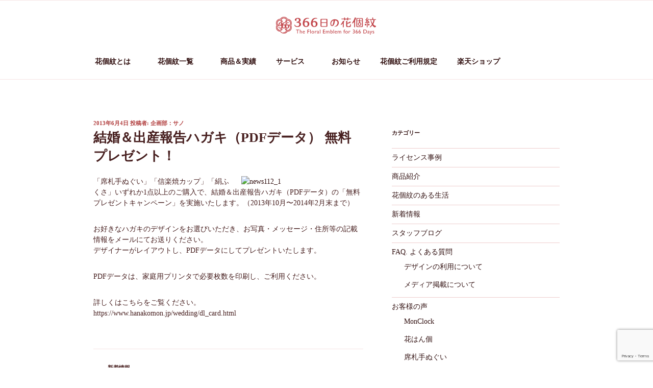

--- FILE ---
content_type: text/html; charset=utf-8
request_url: https://www.google.com/recaptcha/api2/anchor?ar=1&k=6LdSpxYpAAAAAN1ASII6dq9CNjNS2T5AEnO0EPhc&co=aHR0cHM6Ly93d3cuaGFuYWtvbW9uLmpwOjQ0Mw..&hl=en&v=PoyoqOPhxBO7pBk68S4YbpHZ&size=invisible&anchor-ms=20000&execute-ms=30000&cb=6pxq15ru8pq5
body_size: 48824
content:
<!DOCTYPE HTML><html dir="ltr" lang="en"><head><meta http-equiv="Content-Type" content="text/html; charset=UTF-8">
<meta http-equiv="X-UA-Compatible" content="IE=edge">
<title>reCAPTCHA</title>
<style type="text/css">
/* cyrillic-ext */
@font-face {
  font-family: 'Roboto';
  font-style: normal;
  font-weight: 400;
  font-stretch: 100%;
  src: url(//fonts.gstatic.com/s/roboto/v48/KFO7CnqEu92Fr1ME7kSn66aGLdTylUAMa3GUBHMdazTgWw.woff2) format('woff2');
  unicode-range: U+0460-052F, U+1C80-1C8A, U+20B4, U+2DE0-2DFF, U+A640-A69F, U+FE2E-FE2F;
}
/* cyrillic */
@font-face {
  font-family: 'Roboto';
  font-style: normal;
  font-weight: 400;
  font-stretch: 100%;
  src: url(//fonts.gstatic.com/s/roboto/v48/KFO7CnqEu92Fr1ME7kSn66aGLdTylUAMa3iUBHMdazTgWw.woff2) format('woff2');
  unicode-range: U+0301, U+0400-045F, U+0490-0491, U+04B0-04B1, U+2116;
}
/* greek-ext */
@font-face {
  font-family: 'Roboto';
  font-style: normal;
  font-weight: 400;
  font-stretch: 100%;
  src: url(//fonts.gstatic.com/s/roboto/v48/KFO7CnqEu92Fr1ME7kSn66aGLdTylUAMa3CUBHMdazTgWw.woff2) format('woff2');
  unicode-range: U+1F00-1FFF;
}
/* greek */
@font-face {
  font-family: 'Roboto';
  font-style: normal;
  font-weight: 400;
  font-stretch: 100%;
  src: url(//fonts.gstatic.com/s/roboto/v48/KFO7CnqEu92Fr1ME7kSn66aGLdTylUAMa3-UBHMdazTgWw.woff2) format('woff2');
  unicode-range: U+0370-0377, U+037A-037F, U+0384-038A, U+038C, U+038E-03A1, U+03A3-03FF;
}
/* math */
@font-face {
  font-family: 'Roboto';
  font-style: normal;
  font-weight: 400;
  font-stretch: 100%;
  src: url(//fonts.gstatic.com/s/roboto/v48/KFO7CnqEu92Fr1ME7kSn66aGLdTylUAMawCUBHMdazTgWw.woff2) format('woff2');
  unicode-range: U+0302-0303, U+0305, U+0307-0308, U+0310, U+0312, U+0315, U+031A, U+0326-0327, U+032C, U+032F-0330, U+0332-0333, U+0338, U+033A, U+0346, U+034D, U+0391-03A1, U+03A3-03A9, U+03B1-03C9, U+03D1, U+03D5-03D6, U+03F0-03F1, U+03F4-03F5, U+2016-2017, U+2034-2038, U+203C, U+2040, U+2043, U+2047, U+2050, U+2057, U+205F, U+2070-2071, U+2074-208E, U+2090-209C, U+20D0-20DC, U+20E1, U+20E5-20EF, U+2100-2112, U+2114-2115, U+2117-2121, U+2123-214F, U+2190, U+2192, U+2194-21AE, U+21B0-21E5, U+21F1-21F2, U+21F4-2211, U+2213-2214, U+2216-22FF, U+2308-230B, U+2310, U+2319, U+231C-2321, U+2336-237A, U+237C, U+2395, U+239B-23B7, U+23D0, U+23DC-23E1, U+2474-2475, U+25AF, U+25B3, U+25B7, U+25BD, U+25C1, U+25CA, U+25CC, U+25FB, U+266D-266F, U+27C0-27FF, U+2900-2AFF, U+2B0E-2B11, U+2B30-2B4C, U+2BFE, U+3030, U+FF5B, U+FF5D, U+1D400-1D7FF, U+1EE00-1EEFF;
}
/* symbols */
@font-face {
  font-family: 'Roboto';
  font-style: normal;
  font-weight: 400;
  font-stretch: 100%;
  src: url(//fonts.gstatic.com/s/roboto/v48/KFO7CnqEu92Fr1ME7kSn66aGLdTylUAMaxKUBHMdazTgWw.woff2) format('woff2');
  unicode-range: U+0001-000C, U+000E-001F, U+007F-009F, U+20DD-20E0, U+20E2-20E4, U+2150-218F, U+2190, U+2192, U+2194-2199, U+21AF, U+21E6-21F0, U+21F3, U+2218-2219, U+2299, U+22C4-22C6, U+2300-243F, U+2440-244A, U+2460-24FF, U+25A0-27BF, U+2800-28FF, U+2921-2922, U+2981, U+29BF, U+29EB, U+2B00-2BFF, U+4DC0-4DFF, U+FFF9-FFFB, U+10140-1018E, U+10190-1019C, U+101A0, U+101D0-101FD, U+102E0-102FB, U+10E60-10E7E, U+1D2C0-1D2D3, U+1D2E0-1D37F, U+1F000-1F0FF, U+1F100-1F1AD, U+1F1E6-1F1FF, U+1F30D-1F30F, U+1F315, U+1F31C, U+1F31E, U+1F320-1F32C, U+1F336, U+1F378, U+1F37D, U+1F382, U+1F393-1F39F, U+1F3A7-1F3A8, U+1F3AC-1F3AF, U+1F3C2, U+1F3C4-1F3C6, U+1F3CA-1F3CE, U+1F3D4-1F3E0, U+1F3ED, U+1F3F1-1F3F3, U+1F3F5-1F3F7, U+1F408, U+1F415, U+1F41F, U+1F426, U+1F43F, U+1F441-1F442, U+1F444, U+1F446-1F449, U+1F44C-1F44E, U+1F453, U+1F46A, U+1F47D, U+1F4A3, U+1F4B0, U+1F4B3, U+1F4B9, U+1F4BB, U+1F4BF, U+1F4C8-1F4CB, U+1F4D6, U+1F4DA, U+1F4DF, U+1F4E3-1F4E6, U+1F4EA-1F4ED, U+1F4F7, U+1F4F9-1F4FB, U+1F4FD-1F4FE, U+1F503, U+1F507-1F50B, U+1F50D, U+1F512-1F513, U+1F53E-1F54A, U+1F54F-1F5FA, U+1F610, U+1F650-1F67F, U+1F687, U+1F68D, U+1F691, U+1F694, U+1F698, U+1F6AD, U+1F6B2, U+1F6B9-1F6BA, U+1F6BC, U+1F6C6-1F6CF, U+1F6D3-1F6D7, U+1F6E0-1F6EA, U+1F6F0-1F6F3, U+1F6F7-1F6FC, U+1F700-1F7FF, U+1F800-1F80B, U+1F810-1F847, U+1F850-1F859, U+1F860-1F887, U+1F890-1F8AD, U+1F8B0-1F8BB, U+1F8C0-1F8C1, U+1F900-1F90B, U+1F93B, U+1F946, U+1F984, U+1F996, U+1F9E9, U+1FA00-1FA6F, U+1FA70-1FA7C, U+1FA80-1FA89, U+1FA8F-1FAC6, U+1FACE-1FADC, U+1FADF-1FAE9, U+1FAF0-1FAF8, U+1FB00-1FBFF;
}
/* vietnamese */
@font-face {
  font-family: 'Roboto';
  font-style: normal;
  font-weight: 400;
  font-stretch: 100%;
  src: url(//fonts.gstatic.com/s/roboto/v48/KFO7CnqEu92Fr1ME7kSn66aGLdTylUAMa3OUBHMdazTgWw.woff2) format('woff2');
  unicode-range: U+0102-0103, U+0110-0111, U+0128-0129, U+0168-0169, U+01A0-01A1, U+01AF-01B0, U+0300-0301, U+0303-0304, U+0308-0309, U+0323, U+0329, U+1EA0-1EF9, U+20AB;
}
/* latin-ext */
@font-face {
  font-family: 'Roboto';
  font-style: normal;
  font-weight: 400;
  font-stretch: 100%;
  src: url(//fonts.gstatic.com/s/roboto/v48/KFO7CnqEu92Fr1ME7kSn66aGLdTylUAMa3KUBHMdazTgWw.woff2) format('woff2');
  unicode-range: U+0100-02BA, U+02BD-02C5, U+02C7-02CC, U+02CE-02D7, U+02DD-02FF, U+0304, U+0308, U+0329, U+1D00-1DBF, U+1E00-1E9F, U+1EF2-1EFF, U+2020, U+20A0-20AB, U+20AD-20C0, U+2113, U+2C60-2C7F, U+A720-A7FF;
}
/* latin */
@font-face {
  font-family: 'Roboto';
  font-style: normal;
  font-weight: 400;
  font-stretch: 100%;
  src: url(//fonts.gstatic.com/s/roboto/v48/KFO7CnqEu92Fr1ME7kSn66aGLdTylUAMa3yUBHMdazQ.woff2) format('woff2');
  unicode-range: U+0000-00FF, U+0131, U+0152-0153, U+02BB-02BC, U+02C6, U+02DA, U+02DC, U+0304, U+0308, U+0329, U+2000-206F, U+20AC, U+2122, U+2191, U+2193, U+2212, U+2215, U+FEFF, U+FFFD;
}
/* cyrillic-ext */
@font-face {
  font-family: 'Roboto';
  font-style: normal;
  font-weight: 500;
  font-stretch: 100%;
  src: url(//fonts.gstatic.com/s/roboto/v48/KFO7CnqEu92Fr1ME7kSn66aGLdTylUAMa3GUBHMdazTgWw.woff2) format('woff2');
  unicode-range: U+0460-052F, U+1C80-1C8A, U+20B4, U+2DE0-2DFF, U+A640-A69F, U+FE2E-FE2F;
}
/* cyrillic */
@font-face {
  font-family: 'Roboto';
  font-style: normal;
  font-weight: 500;
  font-stretch: 100%;
  src: url(//fonts.gstatic.com/s/roboto/v48/KFO7CnqEu92Fr1ME7kSn66aGLdTylUAMa3iUBHMdazTgWw.woff2) format('woff2');
  unicode-range: U+0301, U+0400-045F, U+0490-0491, U+04B0-04B1, U+2116;
}
/* greek-ext */
@font-face {
  font-family: 'Roboto';
  font-style: normal;
  font-weight: 500;
  font-stretch: 100%;
  src: url(//fonts.gstatic.com/s/roboto/v48/KFO7CnqEu92Fr1ME7kSn66aGLdTylUAMa3CUBHMdazTgWw.woff2) format('woff2');
  unicode-range: U+1F00-1FFF;
}
/* greek */
@font-face {
  font-family: 'Roboto';
  font-style: normal;
  font-weight: 500;
  font-stretch: 100%;
  src: url(//fonts.gstatic.com/s/roboto/v48/KFO7CnqEu92Fr1ME7kSn66aGLdTylUAMa3-UBHMdazTgWw.woff2) format('woff2');
  unicode-range: U+0370-0377, U+037A-037F, U+0384-038A, U+038C, U+038E-03A1, U+03A3-03FF;
}
/* math */
@font-face {
  font-family: 'Roboto';
  font-style: normal;
  font-weight: 500;
  font-stretch: 100%;
  src: url(//fonts.gstatic.com/s/roboto/v48/KFO7CnqEu92Fr1ME7kSn66aGLdTylUAMawCUBHMdazTgWw.woff2) format('woff2');
  unicode-range: U+0302-0303, U+0305, U+0307-0308, U+0310, U+0312, U+0315, U+031A, U+0326-0327, U+032C, U+032F-0330, U+0332-0333, U+0338, U+033A, U+0346, U+034D, U+0391-03A1, U+03A3-03A9, U+03B1-03C9, U+03D1, U+03D5-03D6, U+03F0-03F1, U+03F4-03F5, U+2016-2017, U+2034-2038, U+203C, U+2040, U+2043, U+2047, U+2050, U+2057, U+205F, U+2070-2071, U+2074-208E, U+2090-209C, U+20D0-20DC, U+20E1, U+20E5-20EF, U+2100-2112, U+2114-2115, U+2117-2121, U+2123-214F, U+2190, U+2192, U+2194-21AE, U+21B0-21E5, U+21F1-21F2, U+21F4-2211, U+2213-2214, U+2216-22FF, U+2308-230B, U+2310, U+2319, U+231C-2321, U+2336-237A, U+237C, U+2395, U+239B-23B7, U+23D0, U+23DC-23E1, U+2474-2475, U+25AF, U+25B3, U+25B7, U+25BD, U+25C1, U+25CA, U+25CC, U+25FB, U+266D-266F, U+27C0-27FF, U+2900-2AFF, U+2B0E-2B11, U+2B30-2B4C, U+2BFE, U+3030, U+FF5B, U+FF5D, U+1D400-1D7FF, U+1EE00-1EEFF;
}
/* symbols */
@font-face {
  font-family: 'Roboto';
  font-style: normal;
  font-weight: 500;
  font-stretch: 100%;
  src: url(//fonts.gstatic.com/s/roboto/v48/KFO7CnqEu92Fr1ME7kSn66aGLdTylUAMaxKUBHMdazTgWw.woff2) format('woff2');
  unicode-range: U+0001-000C, U+000E-001F, U+007F-009F, U+20DD-20E0, U+20E2-20E4, U+2150-218F, U+2190, U+2192, U+2194-2199, U+21AF, U+21E6-21F0, U+21F3, U+2218-2219, U+2299, U+22C4-22C6, U+2300-243F, U+2440-244A, U+2460-24FF, U+25A0-27BF, U+2800-28FF, U+2921-2922, U+2981, U+29BF, U+29EB, U+2B00-2BFF, U+4DC0-4DFF, U+FFF9-FFFB, U+10140-1018E, U+10190-1019C, U+101A0, U+101D0-101FD, U+102E0-102FB, U+10E60-10E7E, U+1D2C0-1D2D3, U+1D2E0-1D37F, U+1F000-1F0FF, U+1F100-1F1AD, U+1F1E6-1F1FF, U+1F30D-1F30F, U+1F315, U+1F31C, U+1F31E, U+1F320-1F32C, U+1F336, U+1F378, U+1F37D, U+1F382, U+1F393-1F39F, U+1F3A7-1F3A8, U+1F3AC-1F3AF, U+1F3C2, U+1F3C4-1F3C6, U+1F3CA-1F3CE, U+1F3D4-1F3E0, U+1F3ED, U+1F3F1-1F3F3, U+1F3F5-1F3F7, U+1F408, U+1F415, U+1F41F, U+1F426, U+1F43F, U+1F441-1F442, U+1F444, U+1F446-1F449, U+1F44C-1F44E, U+1F453, U+1F46A, U+1F47D, U+1F4A3, U+1F4B0, U+1F4B3, U+1F4B9, U+1F4BB, U+1F4BF, U+1F4C8-1F4CB, U+1F4D6, U+1F4DA, U+1F4DF, U+1F4E3-1F4E6, U+1F4EA-1F4ED, U+1F4F7, U+1F4F9-1F4FB, U+1F4FD-1F4FE, U+1F503, U+1F507-1F50B, U+1F50D, U+1F512-1F513, U+1F53E-1F54A, U+1F54F-1F5FA, U+1F610, U+1F650-1F67F, U+1F687, U+1F68D, U+1F691, U+1F694, U+1F698, U+1F6AD, U+1F6B2, U+1F6B9-1F6BA, U+1F6BC, U+1F6C6-1F6CF, U+1F6D3-1F6D7, U+1F6E0-1F6EA, U+1F6F0-1F6F3, U+1F6F7-1F6FC, U+1F700-1F7FF, U+1F800-1F80B, U+1F810-1F847, U+1F850-1F859, U+1F860-1F887, U+1F890-1F8AD, U+1F8B0-1F8BB, U+1F8C0-1F8C1, U+1F900-1F90B, U+1F93B, U+1F946, U+1F984, U+1F996, U+1F9E9, U+1FA00-1FA6F, U+1FA70-1FA7C, U+1FA80-1FA89, U+1FA8F-1FAC6, U+1FACE-1FADC, U+1FADF-1FAE9, U+1FAF0-1FAF8, U+1FB00-1FBFF;
}
/* vietnamese */
@font-face {
  font-family: 'Roboto';
  font-style: normal;
  font-weight: 500;
  font-stretch: 100%;
  src: url(//fonts.gstatic.com/s/roboto/v48/KFO7CnqEu92Fr1ME7kSn66aGLdTylUAMa3OUBHMdazTgWw.woff2) format('woff2');
  unicode-range: U+0102-0103, U+0110-0111, U+0128-0129, U+0168-0169, U+01A0-01A1, U+01AF-01B0, U+0300-0301, U+0303-0304, U+0308-0309, U+0323, U+0329, U+1EA0-1EF9, U+20AB;
}
/* latin-ext */
@font-face {
  font-family: 'Roboto';
  font-style: normal;
  font-weight: 500;
  font-stretch: 100%;
  src: url(//fonts.gstatic.com/s/roboto/v48/KFO7CnqEu92Fr1ME7kSn66aGLdTylUAMa3KUBHMdazTgWw.woff2) format('woff2');
  unicode-range: U+0100-02BA, U+02BD-02C5, U+02C7-02CC, U+02CE-02D7, U+02DD-02FF, U+0304, U+0308, U+0329, U+1D00-1DBF, U+1E00-1E9F, U+1EF2-1EFF, U+2020, U+20A0-20AB, U+20AD-20C0, U+2113, U+2C60-2C7F, U+A720-A7FF;
}
/* latin */
@font-face {
  font-family: 'Roboto';
  font-style: normal;
  font-weight: 500;
  font-stretch: 100%;
  src: url(//fonts.gstatic.com/s/roboto/v48/KFO7CnqEu92Fr1ME7kSn66aGLdTylUAMa3yUBHMdazQ.woff2) format('woff2');
  unicode-range: U+0000-00FF, U+0131, U+0152-0153, U+02BB-02BC, U+02C6, U+02DA, U+02DC, U+0304, U+0308, U+0329, U+2000-206F, U+20AC, U+2122, U+2191, U+2193, U+2212, U+2215, U+FEFF, U+FFFD;
}
/* cyrillic-ext */
@font-face {
  font-family: 'Roboto';
  font-style: normal;
  font-weight: 900;
  font-stretch: 100%;
  src: url(//fonts.gstatic.com/s/roboto/v48/KFO7CnqEu92Fr1ME7kSn66aGLdTylUAMa3GUBHMdazTgWw.woff2) format('woff2');
  unicode-range: U+0460-052F, U+1C80-1C8A, U+20B4, U+2DE0-2DFF, U+A640-A69F, U+FE2E-FE2F;
}
/* cyrillic */
@font-face {
  font-family: 'Roboto';
  font-style: normal;
  font-weight: 900;
  font-stretch: 100%;
  src: url(//fonts.gstatic.com/s/roboto/v48/KFO7CnqEu92Fr1ME7kSn66aGLdTylUAMa3iUBHMdazTgWw.woff2) format('woff2');
  unicode-range: U+0301, U+0400-045F, U+0490-0491, U+04B0-04B1, U+2116;
}
/* greek-ext */
@font-face {
  font-family: 'Roboto';
  font-style: normal;
  font-weight: 900;
  font-stretch: 100%;
  src: url(//fonts.gstatic.com/s/roboto/v48/KFO7CnqEu92Fr1ME7kSn66aGLdTylUAMa3CUBHMdazTgWw.woff2) format('woff2');
  unicode-range: U+1F00-1FFF;
}
/* greek */
@font-face {
  font-family: 'Roboto';
  font-style: normal;
  font-weight: 900;
  font-stretch: 100%;
  src: url(//fonts.gstatic.com/s/roboto/v48/KFO7CnqEu92Fr1ME7kSn66aGLdTylUAMa3-UBHMdazTgWw.woff2) format('woff2');
  unicode-range: U+0370-0377, U+037A-037F, U+0384-038A, U+038C, U+038E-03A1, U+03A3-03FF;
}
/* math */
@font-face {
  font-family: 'Roboto';
  font-style: normal;
  font-weight: 900;
  font-stretch: 100%;
  src: url(//fonts.gstatic.com/s/roboto/v48/KFO7CnqEu92Fr1ME7kSn66aGLdTylUAMawCUBHMdazTgWw.woff2) format('woff2');
  unicode-range: U+0302-0303, U+0305, U+0307-0308, U+0310, U+0312, U+0315, U+031A, U+0326-0327, U+032C, U+032F-0330, U+0332-0333, U+0338, U+033A, U+0346, U+034D, U+0391-03A1, U+03A3-03A9, U+03B1-03C9, U+03D1, U+03D5-03D6, U+03F0-03F1, U+03F4-03F5, U+2016-2017, U+2034-2038, U+203C, U+2040, U+2043, U+2047, U+2050, U+2057, U+205F, U+2070-2071, U+2074-208E, U+2090-209C, U+20D0-20DC, U+20E1, U+20E5-20EF, U+2100-2112, U+2114-2115, U+2117-2121, U+2123-214F, U+2190, U+2192, U+2194-21AE, U+21B0-21E5, U+21F1-21F2, U+21F4-2211, U+2213-2214, U+2216-22FF, U+2308-230B, U+2310, U+2319, U+231C-2321, U+2336-237A, U+237C, U+2395, U+239B-23B7, U+23D0, U+23DC-23E1, U+2474-2475, U+25AF, U+25B3, U+25B7, U+25BD, U+25C1, U+25CA, U+25CC, U+25FB, U+266D-266F, U+27C0-27FF, U+2900-2AFF, U+2B0E-2B11, U+2B30-2B4C, U+2BFE, U+3030, U+FF5B, U+FF5D, U+1D400-1D7FF, U+1EE00-1EEFF;
}
/* symbols */
@font-face {
  font-family: 'Roboto';
  font-style: normal;
  font-weight: 900;
  font-stretch: 100%;
  src: url(//fonts.gstatic.com/s/roboto/v48/KFO7CnqEu92Fr1ME7kSn66aGLdTylUAMaxKUBHMdazTgWw.woff2) format('woff2');
  unicode-range: U+0001-000C, U+000E-001F, U+007F-009F, U+20DD-20E0, U+20E2-20E4, U+2150-218F, U+2190, U+2192, U+2194-2199, U+21AF, U+21E6-21F0, U+21F3, U+2218-2219, U+2299, U+22C4-22C6, U+2300-243F, U+2440-244A, U+2460-24FF, U+25A0-27BF, U+2800-28FF, U+2921-2922, U+2981, U+29BF, U+29EB, U+2B00-2BFF, U+4DC0-4DFF, U+FFF9-FFFB, U+10140-1018E, U+10190-1019C, U+101A0, U+101D0-101FD, U+102E0-102FB, U+10E60-10E7E, U+1D2C0-1D2D3, U+1D2E0-1D37F, U+1F000-1F0FF, U+1F100-1F1AD, U+1F1E6-1F1FF, U+1F30D-1F30F, U+1F315, U+1F31C, U+1F31E, U+1F320-1F32C, U+1F336, U+1F378, U+1F37D, U+1F382, U+1F393-1F39F, U+1F3A7-1F3A8, U+1F3AC-1F3AF, U+1F3C2, U+1F3C4-1F3C6, U+1F3CA-1F3CE, U+1F3D4-1F3E0, U+1F3ED, U+1F3F1-1F3F3, U+1F3F5-1F3F7, U+1F408, U+1F415, U+1F41F, U+1F426, U+1F43F, U+1F441-1F442, U+1F444, U+1F446-1F449, U+1F44C-1F44E, U+1F453, U+1F46A, U+1F47D, U+1F4A3, U+1F4B0, U+1F4B3, U+1F4B9, U+1F4BB, U+1F4BF, U+1F4C8-1F4CB, U+1F4D6, U+1F4DA, U+1F4DF, U+1F4E3-1F4E6, U+1F4EA-1F4ED, U+1F4F7, U+1F4F9-1F4FB, U+1F4FD-1F4FE, U+1F503, U+1F507-1F50B, U+1F50D, U+1F512-1F513, U+1F53E-1F54A, U+1F54F-1F5FA, U+1F610, U+1F650-1F67F, U+1F687, U+1F68D, U+1F691, U+1F694, U+1F698, U+1F6AD, U+1F6B2, U+1F6B9-1F6BA, U+1F6BC, U+1F6C6-1F6CF, U+1F6D3-1F6D7, U+1F6E0-1F6EA, U+1F6F0-1F6F3, U+1F6F7-1F6FC, U+1F700-1F7FF, U+1F800-1F80B, U+1F810-1F847, U+1F850-1F859, U+1F860-1F887, U+1F890-1F8AD, U+1F8B0-1F8BB, U+1F8C0-1F8C1, U+1F900-1F90B, U+1F93B, U+1F946, U+1F984, U+1F996, U+1F9E9, U+1FA00-1FA6F, U+1FA70-1FA7C, U+1FA80-1FA89, U+1FA8F-1FAC6, U+1FACE-1FADC, U+1FADF-1FAE9, U+1FAF0-1FAF8, U+1FB00-1FBFF;
}
/* vietnamese */
@font-face {
  font-family: 'Roboto';
  font-style: normal;
  font-weight: 900;
  font-stretch: 100%;
  src: url(//fonts.gstatic.com/s/roboto/v48/KFO7CnqEu92Fr1ME7kSn66aGLdTylUAMa3OUBHMdazTgWw.woff2) format('woff2');
  unicode-range: U+0102-0103, U+0110-0111, U+0128-0129, U+0168-0169, U+01A0-01A1, U+01AF-01B0, U+0300-0301, U+0303-0304, U+0308-0309, U+0323, U+0329, U+1EA0-1EF9, U+20AB;
}
/* latin-ext */
@font-face {
  font-family: 'Roboto';
  font-style: normal;
  font-weight: 900;
  font-stretch: 100%;
  src: url(//fonts.gstatic.com/s/roboto/v48/KFO7CnqEu92Fr1ME7kSn66aGLdTylUAMa3KUBHMdazTgWw.woff2) format('woff2');
  unicode-range: U+0100-02BA, U+02BD-02C5, U+02C7-02CC, U+02CE-02D7, U+02DD-02FF, U+0304, U+0308, U+0329, U+1D00-1DBF, U+1E00-1E9F, U+1EF2-1EFF, U+2020, U+20A0-20AB, U+20AD-20C0, U+2113, U+2C60-2C7F, U+A720-A7FF;
}
/* latin */
@font-face {
  font-family: 'Roboto';
  font-style: normal;
  font-weight: 900;
  font-stretch: 100%;
  src: url(//fonts.gstatic.com/s/roboto/v48/KFO7CnqEu92Fr1ME7kSn66aGLdTylUAMa3yUBHMdazQ.woff2) format('woff2');
  unicode-range: U+0000-00FF, U+0131, U+0152-0153, U+02BB-02BC, U+02C6, U+02DA, U+02DC, U+0304, U+0308, U+0329, U+2000-206F, U+20AC, U+2122, U+2191, U+2193, U+2212, U+2215, U+FEFF, U+FFFD;
}

</style>
<link rel="stylesheet" type="text/css" href="https://www.gstatic.com/recaptcha/releases/PoyoqOPhxBO7pBk68S4YbpHZ/styles__ltr.css">
<script nonce="tTnXikzLFuh7mOcXi9u32A" type="text/javascript">window['__recaptcha_api'] = 'https://www.google.com/recaptcha/api2/';</script>
<script type="text/javascript" src="https://www.gstatic.com/recaptcha/releases/PoyoqOPhxBO7pBk68S4YbpHZ/recaptcha__en.js" nonce="tTnXikzLFuh7mOcXi9u32A">
      
    </script></head>
<body><div id="rc-anchor-alert" class="rc-anchor-alert"></div>
<input type="hidden" id="recaptcha-token" value="[base64]">
<script type="text/javascript" nonce="tTnXikzLFuh7mOcXi9u32A">
      recaptcha.anchor.Main.init("[\x22ainput\x22,[\x22bgdata\x22,\x22\x22,\[base64]/[base64]/bmV3IFpbdF0obVswXSk6Sz09Mj9uZXcgWlt0XShtWzBdLG1bMV0pOks9PTM/bmV3IFpbdF0obVswXSxtWzFdLG1bMl0pOks9PTQ/[base64]/[base64]/[base64]/[base64]/[base64]/[base64]/[base64]/[base64]/[base64]/[base64]/[base64]/[base64]/[base64]/[base64]\\u003d\\u003d\x22,\[base64]\x22,\x22V8Ouwp3CrFZ1a8K1wrnCuMOnT8OxfcOBfWrDk8K8wqQIw5RHwqxZU8O0w59Dw7PCvcKSK8KNL0rCmcKwwozDi8KibcOZCcOmw54LwpIUdlg5wqvDocOBwpDCpg3DmMOvw4dSw5nDvknCqAZ/GsOhwrXDmAdrM2PCk1wpFsK4IMK6CcKrF0rDtDZqwrHCrcOzLlbCr1knYMOhG8KZwr8Ta1fDoANqwr/CnTpQwp/[base64]/[base64]/Cn8KmPsOkPsK2w7h5Q3DCjg3Clk5Nwqx6C8Kiw47DvsKlK8KnSlzDs8OOScOEDsKBFUPCocOvw6jCnwbDqQVbwpgoasKOwpAAw6HCqMO5CRDCpMOgwoEBPSZEw6EEdg1Aw7x1dcOXwqDDi8Osa2gPCg7DocKQw5nDhFDCo8OeWsKKEn/DvMKsCVDCuAB2JSVRRcKTwr/Dm8Kvwq7DshImMcKnHUDCiWECwrFzwrXCmcK6FAVOEMKLbsOUXQnDqQ/[base64]/[base64]/[base64]/DoFrDiVN4w5bCksObwpQ3w6vCvsKcI8KTwqB8wpvDjcKRw53DhMOew4bDt1TCiQnDvlZfMMKAKMKHf1Brw5NUwo1hwqDDv8OrB2DDg3JhFcOTQAHDi0A/[base64]/wo9tb8KbQmx0w4AowrHCncOxwqVMwrg2w7MLclzCrMK0wr/CucOPwqwKCsOCw5zDuFwpwrHDuMOAwpHDtn08MMKhwrgmJTl6K8OSw63DgcKgwopscDVOw7MTw6PCjSHCqDtGU8OGw4HCnTjCvMK7acOQY8ObwrJgwptJJhcZw7DCjl/CssO2DcO5w4BWw6Z0NcOhwrN4wpfDtChwITA0aFBGw5NPdMKYw5lLw5zDhMOMw4Y8w7bDkn7CgMKowpfDqxHDshMRw54GFVfDlmxMw43DqGXCvz3CncOpwrnCvcKvJcKhwqRmwrg8W2pdel98wpdZw5/DnHHDnsOBwqPCmsKDwqbDvcK3TE19OzI+K25EL0jDssK0wq0Dw6lUOMKURcOGw7XCoMOWIMORwonCkGkEE8OuH0/CpHoaw5TDjirCjDYdYsO4w78Mw5nCnWFIHSTDosKDw6IwCMKRw5rDvsOcVsO6wrwdfxXCqlvDiRpPw4HCrFhvYsKAGyLDsA9ZwqdWesKkNsKPN8KXU3kMwqkFw5Raw4Mfw7BEw7TDpgsjVXYGPMKgw7t9NMO4wobDksO/FcKzw4nDontcXcOsc8OnbH/Cj3gkwolGw5HCgmVVSilNw4LDpEMjwrMoOMOPP8K7KiYPATBPwpLCnFRewpjCkE/CmkvDtcKRU2vCmX1zNcO0w4VWw70pBsO+MUowS8O7TcOcw6NVw7I6OQRoRMOaw7jCkcOJAcKaHhvCpsK/PcK4w4jDsMORwpwqwoHDncOGwpsRFDAiw67DlMOTZFrDjcOOe8OBwq4sUsOLUl5WYxbDnsK2VcKFwrrCn8OaZkfChDjDs1nChyZUZ8OpFMKRwpbDrMKowpwEwr8fREhBa8O3wrkEP8OZeTXCgMKGfkTDug05Yzt8dAPDo8KvwoImVnvCucK1IE/[base64]/QsOaXybDtB06wpfDtMOLw6/ChnJcFMKbbUtoU8Ohw4MgwpcjNR3DpQJDwrkow6fCk8ONw4cqNsKTwqfDksKsckPDpsKKw6gpw6paw6wfFsKqw55xw78hFQ/Dix3CrcKJw5Umw44ywpzCosO8I8K/SCzDgMOwIMOyG1zCnMKANC7Cog98ZB7DtgrDmFYCWsOIFsKhw7zDlcK6fMOpwp07w7cYcWwQwoAGw5/CucOjZ8KEw40zwrsVOsOZwpHDnMOqwrsmCcKIwqBWwpbCs07CjsOTw4bDn8KPw4JWKMKkcsKOwo7DkAvChMKswokGMRckYknCj8KPZ2wCd8KOe0PCtcOjwq3CqwIKw5PDiVvClUXDhzRKNcOTwqLCsWx/wr3CjSIewpfCknjCiMKkEX43wqbDuMKLwpfDtG7CscKwXMOcUTglKD5QRcOuwp7DnmBzHkTDtMOyw4XDt8KgT8Oaw6VSUmLChcOUbnIqwrbCiMKmw7Z1w7Zaw4XCvMO1DFlGLMObRcOcw63CosKTccKIw4tkEcOMwoDDjApjccKPS8OGGcOmCsKPLybDicO/eUdAFRUMwpNHHzsGG8ONwq5BaVVlw51MwrjDuCTDmxJmwp1CLC3CqcK+wocJPMONwpMxwojDpGrChxIgfkLDjMK5SMOPG1LCq1bDoD11w7rCiUI1GsOawoI/[base64]/wq/CoGXChwHDmsO2EsK2J1lCwrEULRFPB8KZw50LK8Ojw5LCqsOxMVc4esKRwrfCu0twwpnCvibCuCwiwrJoDgZqw4PDuzZafmTCkSFjw7HCsxfCjGFTw7FLCcOLw6nDqgDDkcK6wpATwpTCiFFHw4prWcO/csKrTcKLRl/Dpyl2B1gUJcO4O3Uvw7XDhRzDg8KFwoPDqMK8Xgtww41kw6cEYXg0w4XDuBrClMKxPE7CuB/Cp2XCvsOAFW09SFMFwo/DgsOGPMOmwo/Cm8OYL8Kse8OObjTCisOnJXDClsOXIidrw7wUVAgUwrlAwqkiLMKswqQIw7TDicKJwphmTW/CgHQwES/DnwbDrMKZw5DCgMOVFMOdw6nDm1Z3woFGf8KJwpRAW37DpcOAHMKSw6oSw4dBBlcXFsKlw7fDqsOWNcKbf8OYwp/[base64]/wrIhw4/DmVlDw6rCryHCmMKNw5jCkwnDgg/DssKeAyMfBcOxw7hBwpHCqsO4wpoTwrl/[base64]/AMOTbcO6VxXDpMOZwrgwLcKPLA1lw7Ixw7/Ds8OOFRXDqmXDp8KHN0gAw6TCj8Krw5nCs8K9wqbCrVkNwrLCoznCp8OPMlRybwsIwoTCtMOQw6jChsOBw601f11OS19VwoTCt0PDtk/DvMO+w5DDgcKKTmrDh0rCmcOEw53DqsKNwp57Kj7ChjckGzzCgcKrGWfCv0nCgMOEwpbClmIVTB1Kw47DrlfCmDsNFWp4w5bDkhp6XWF6HsOHSsOiHyPDssOUQcONw4MMSk47wpDCi8OVO8K7LigrJcOTw7DCsQvCvXIRwqbDmMOuwqvCh8OJw6rDr8Kvwo8aw7/CrMOGf8KEwrHDoDlAwoJ4SnjCg8OJw6jDjcKAX8OGexTDk8OCfSPDq0rDnMKVwrsrI8Kewp7DtHXCmcKYSCRcScKcccOOw7DCqMKpwppLwq3DqlVHw5vDvMKRwq9PFcKXDsKDQm7DiMKAKsK9w7oMbUIlSsKIw5JdwrRRB8KdHsKhw6/ChFfDv8KtC8Kkc3PDtsOTSsK9NMOIw7BRwo7CrsODWRR6UsOKcgQQw41hw7pkYTcPRcOjTRFACMKWJQ7CqnTDicKDw6dxw77DmsKdwoDCjcKGJm5yw7ZKZ8KPImbDnsOBwppJeUFIwrjCozfDjA9XJMOqwp9hwq9re8KiZMOYwrfDng0VRyAUeXLDl1LCiC/CmcKSwp3Cm8OJAMK5XA5RwpzDnHkjXMKzwrXCkXITcHXCiA9qwrhBBsKvAg/[base64]/wrTDhxB7w73DqBp1wp9/aQHCkWHCmMK6wpTCtMOHwoRfw7fDmsKIc1DCpsOUcMOkw4lzw64hwp7CiTEHw6MMwrDDjgZ0w4LDhsKvwqpLTArDtl4vwpXDkUPDmyfCgcKOIsKOLsKXwrrCl8K/[base64]/Co8K5RgrDscONHSA7GcKXYMO5w77CpSzDmMK7w6jDuMOlwpPDqklZJjkowpd/[base64]/[base64]/DhCJdwofDk3Mpwr/[base64]/CsXHCoSgSwr8pU8OPNSo0wp5DGX7DusKQw4xPwrppZkbDl3gRIMONw4FKOsO1DBDCmsK4wonDix7DvcOJw4RJw7FCA8OXVcK4wpfDvsKJaUHCscO4w6zDlMOEaQzDtl/[base64]/Dj8KcwpbCrcOpLlR2UTHDswbCisOuwqvCrzE2w5/Dk8ObJynDncKlU8OlZsKPwrnDt3bCk31tclTCmWkAwqHCuS16JcK1FsKhN0nDjlzCklwVU8OJP8OiwozClTwjw4HClMKfw6ZpBhjDh3t1IDLDjScMwo/Du13CuE/CmhJ5wp0AwoXCuEdwMFoKccKMGW0uNMOXwp8DwrISw4oMw4IHRTzDuTZoC8ODbMKPw43CrMOuw77Cq1UaZMOvw6IKSsOMLmgeX0oaw5YawrJYwp3DlMKjGsO8w5zDgcOWHhwaHknDjsOJwr4Qw7pnwrvChRnChcKMwoViw6fCkinCksKeHxwfL3bDhcOqcCwRw63DqQ/Cn8OEwqJtMF8mwqE5KsKBS8O8w7UtwqY5GcKCw6zCv8OUKsKzwr5oEnrDtXdhJMKQZjnCmnk6woLCqm8Sw7ZjPMOPOEXCryPCrsOnYnHCuHwNw6t1VcKwLcKzUEp7aU7DozLChcK5cCfCoXnDqldXDcKTw5I6w6/ClsKSSStCA2A/EcO4wpTDmMOvwpnDjRBnwqJpc1nDicO/NUTCmsO3wp8qc8Oyw6vDkUN9GcO6RWbDjA3DhsKeTAlkw49Mei/DjDoCwqPChSbDmB1DwppXwqvDnmUBVMO/f8Ovw5YZwrxKw5ABw5/Dk8OXwrPCuz/[base64]/ChcKjw77ChMK9w6jCrnDDgwLDnMOYLQLCo8O/Q0DDp8OXworDt1PDj8KRQ3/CuMOJPMKCwoLCvVbClSwGwqgmNXPDgcOgLcO/KMOqT8OvDcKHwrsUBF7CuQXCmcObCMKVw63DnlLCkm4rw5DCncOPwrrCkMKgJiLDm8Oqw6cxIRvChcOtG1N1QlTDmcKOERoRcsK1OMK3RcK4w4jCgsOjUsOpW8OwwpQ3VkrCmcOowpDCi8KAwo8Kwp3CpyhJJMO6NR/CrsOUewR9wqpLwr92A8KGw7E8w6ZNwoPCmUnDs8KxQ8KJwopXwqdowr/CoicLw5vDrVPCgcO4w4prdCV5wqTDi0kOwqZqRMOPw6LCqFhiw5jDnMKvHcKpWj7CkALCklNbwq5Jwow1K8OaAGFzw7zChMORwpnDtcO9woXDgsKfGsKtaMKzwoXCtcKfwpnCq8KeKMKHwpQbwp1wR8OWw63DssOLw4bDq8Kxw7nCshFOw4vCnFF2Ig/[base64]/w6xiwrnDjMOlw5ovDzUUH8OVLVPDl8OROkrDosO/F8KmR27CgCgDWcKEw7/CgS7DuMO3QmQcwp0HwocYwrNuA15Nwp1+w57DulZSA8ODRMKswp5JWUchDWLCth1jwrDCpH7DpsKhVFjDscO+I8K/w4nDocOfXsOhNcKJQlrCo8OtLidpw5Q/fsK+PMOzwozDmzgQEHfDigt7wpVywok3QSkwXcK0acKdwogkw6A2w7FwI8KVwo5Pw7ZAY8KXIMKzwponw5LCkcOyHyRMPRPDjMORwpzDpMODw6TDu8KZwpdPJSnDpMOBWsOBw4zDqTRHUsO+wpR0OzjCrsOWwqPCmy/Du8KMbg7DkwrDtFlpUsKXHijDqMKHw6oJwq7Ck2cUKTM0QMO3w4AyR8K8wqwHaALDp8KefkvClsOMw4h1w73Dp8KHw4xWaQQgw4TCvBV7wpY0UQJkw7LDlsKPwpzDssKpwoduwpTDnnc3woTCvcKsEMO1w5RoR8OFIC/DuHjCh8Krwr3CkidnOMOFw4EZT3sGdz7CvsKfdTDDg8KXwqMJw5k3fyrDhUNIwpfDj8K4w5DCtsKfw4tNcWsmA1MAXBvCtsKrAGlWw6nCtALCr1o8wr4wwr41wonDusOTw74pw7PCgcK+wq/DoBjDqD3DrgZAwqljHX7Cu8OAw4PCkcKuw4jCo8ORQMKnScOyw6DCk2TCqMK2wrNPwoTChlV1w7fDvMK6OxY6wrnCuALDixvCocONwo/[base64]/[base64]/w6UywpnDsVTDmMOuwrsHMsKQwpLCrsKKw7LDr8OiwqZlZEbDmwx5L8KswqXCt8Kgw53Dh8KEw7TCkMKALcOAGkDCs8O5woI8CFkvIcOBI1HCpcKfwoLCnsORccKhwpbDnU/DjsKUwo/Ch1MpwpvCu8O4N8O6EMKVUVxbTsKaWxFpNRjCnjZow65FfAxAB8KLw7LChVzCuEPDhsODW8OQTMOGw6TDp8K3wrDDk3Qkw7B4w68FenwewpbCusKsH2YyU8OfwqJlQsKPwq/CoS7DvsKGN8KMMsKSdcKIW8K9w7pUwqBxw6sUw7wuwqEWex3CmhPDiVJrw64vw745Pi3CssKVwofCvMOeOW3Duy/ClMK+wrrCljdNwrDDrcOrNcK1ZMOxwq7Dp0dUwofCgCvCq8OXwoTCv8KPJsKeYSgFw57Cunt2wqA1woJSKUJAcmHDoMKwwqxTZzlXw57DvC3DkXrDqTw6dG1vKAIhwohqw5TDr8OMw57CmcKbaMKmw7sDwpcpwoczwpXDlsO/wr7DtMKQMMK3HHg9c1QJSsOaw4Icw6Zzw5V+wo7CkjI6UX1VaMOaHsKqWg/CgMOzVltQwp7ClMOywqrCkk/DmjfCh8Ovwp7CucKQw4wtwr3DlMOew5jCkjp0KsK+wqnDssKsw746O8Kqw7fCrcKDwqsZDcK7LC3CqEoew7zCuMOEfGHDjgtjw4hhUR9ET0bChMKEQSxTw5Zjwp86TBJMQmlpw4jDssKgw6ZrwpYLB0ckQ8KJDBgvM8KAwrvCocK/XMOQUcOfw43CnMKFGcOEEMKOw6YKwqoSwqvCqsKMw64Ywr5lw5TDm8KyIcKvdMKbVRTDsMKXw7INFkPDqMOgQnfCpRbDsXPCgVAhdxfCjyXDm1F/D2RSR8OtRMOFw7x2Gk3ChyNGBcKeXT1Gwo8Ew6/CsMKEJsKnw7bCjsKew7s4w4hZIMKQB23DtsOkbcOkw5/[base64]/Cn8OrQkUiw5zChkjCpcKHw5LDkj/DuW/CgcOyemdjJsKOw5UOFxTDuMKkwrIDJ3DCq8KQd8KOACMpHsKoURwSPMKYRsKrEWsaUcKww6PDl8KfCcK/Rg0LwqbDpDsXwoXCji3DmMKGw6g4FQPCkcKsT8OfOMOhQsKqKAlnw6gww6zClSrDmcODHirCucKuwpXDq8OuKsK7FFUzCcKgw5TDkyoZWWUjwoXDlsOkAMOsEFN8G8OQwo7DhsOOw78Yw4/CrcK/BDfDlEZGIHEBWMKTw7Bdwp7CvVHDtsKKVMOsUMK3VwhewohYf3hpXHlKwpMzw57DvcKgJcKcw5LDgEfCg8ODK8OIw45ow48bw5YFXEY0SC/DvDtORsKtwpd0Sy7DrsOhJxxOw7NiEsOTEsO1QRUIw5UsIsOww4DCt8KcVy3DkMOxDitgwpJuYX57VMKew7HCvnQhb8OKw5DCscOGwq3DoBfDk8OHw6/DocO7RsOBwqLDmsO8MsKHwpXDr8OMw58GZMO0wrEWw4zDkBREw7Qow5gPwpIRXBHClz1ewqwjbsOPNcOyX8KHwrV/E8KdA8Kww4jCrcKaZ8OHw7DDqggNVHrCjXfCgTDCtsK3wqcMwrcEwpcOOcKXwpYRwoRrEBHDlsK6wpbDuMK9wpnCjMKYwq3CmE3DnMKgw7FZwrE/wqvDs2TClRvCtn4QR8Oww6p5w47DlUvDhijDgGAyN2/[base64]/CmDkpwosKwqTCjGnDlnV8OMKeeHPCrsKMw6oaTiLDlDnCinRowrzDv8OQWcKQw4Q9w4bCtMKqFVoiHMOrw4LDsMKgK8O3ZyPDsWFkdcOEw6/[base64]/[base64]/DjD3Dl8ObIsKZX8OuwonCjsKgEhzCl8Kxw67CrD9ew6vClk0xE8OvQTgcwpDDsw7DpsKRw7rCu8OEw68mMMKbwozChsK1M8OIwpsjwpjDmsK6w53ChcKpI0YjwrpBL23DuEDDrW7CiDjCqWLCscOzaDYnw4DCmnzDpFQFeS3CosK7JcKnwovDrcK/OsOhwq7Dh8OLwodTalY7RBc5Sxwpw7TDk8ObwqrDoUwuHiwlwo/CsAhBf8OZCmNMR8OCJ38teHbCmsO9woooMnrDimbDlWHCksOAQMOLw40vesKBw4rDp2fCljfCkA/DmMODJ2s+wrFnwqHDvXTDrz0Zw7VgLyYNWMKJasOMw6jCosO/[base64]/MsK5w5vCnsO5wp4ebMKdew/CpMOheBDCoMKSw7jCiWfDpsOWF3phFcOgw4jDoVoQw6HCkMKdXsOnw4EBSsKVYzLDv8KkwpDDvD/CuRopwoY6YlJzwoPCpBR9wpZhw5XCn8KLw4fDm8O9F0QYwo58wr9YRsKuZU3CnCzCpB5mw5fCjcKBIsKKe29Hwo9UwqHDsy8PNQQSA3cPwrjCo8OTP8OQwozCu8K6Aj0nBRFPOG3Dmz7Cn8Owe1zDl8OFHsKLacOrw6U/w7sYwqrCq1hFCMKcwqFtcMOmw4fCkcO4ScO0GzjCncK4ASTCs8OOOsOWw6LDokfCnsOLw7HDkkTCtVPCgHPDmmohwp4twoUyYcOXw6UDfiIkw73DmyLDt8KXQMK+ASvDu8KKw5/[base64]/[base64]/Dux7DogHDusK+w5HCnC93AsOqwpfDjMOQAl4Kcl1rwo0KZ8O+wpvCilxlw5ZkQBBLw6Rcw5nDnAICYi9Jw5VBLcOEBMKewpzDssKWw6Zxw7DCmwzDv8OLwpQYOcKUwql1w79RO1F0w7ALasKrEx/DrsK/A8OUcsOrOMOaIMKsFhPCo8K8G8OUw7tlDBItwrDCvUbDuXzDuMOOGhjCr281w79tNsK0wqMDw71eRsKYMMOjECMYLC9cw7guw5jDsDjDmlE7w4nCmMKPTx8lEsOfwonCk30Iw4kdOsOWw53CgcORwqrCgFvCgV9jeksmdsKJJMKeWMOUUcKmwop/w7F9w44UacOjw6cMLsKbZzAOd8O6w4kpw5zDg1AAV2UVw4ltwpvDty9MwpvCosODVCBBGsKyFQjDtVbCk8OQTcOoCxfDsTDCl8ONfMKgwqBNwqfClsKIKUXCusO+Tz1kwqNwHiPDsFPChlLDnVzCqmJqw6l7w7BVw4p6w6Mww53DiMO9TcK/ZcKLwofCnMOHwq9/YsO5LQPCjsKyw7XCtMKLw5o/OGbCoALCtMO6FjAAw5rCmMK5EhHDjQzDqjAWw4nCpsOuRCdPT2MKwoclw63ClzsZw5hbeMOXwqoVw5ATw5HCkgxOw4RdwpbDgW5tGcO+PMOHGTvDjUxaCcO4wqVUw4PCtz9pw4NSwqgSBcOqw6UVw5TDmMKFwrNlHHTCuwrCmcOTUhfCqsOfGA7CicKjwrdeI2Y/Zw4Rw7USfMKBEHpaA1MFNsOxJcKtw7UxaCDCkEgZwpI7wo4HwrTCqWfCucO1WUA/[base64]/DnnZET8OGwrkNwolSwqsOwo9mw7NISsObcxbDvEx5CcKlw4UCLBJIwo5gNsOsw7JJw5XCk8OOw75CAcOtwokaM8KhwpfDt8Kew4rChy53wrDChSwwJ8KCLMOracKGw5Nfwpw/wppaTlrDuMONN2DDkMKKdVwFw4DDojFcfgvChsOOw4Y1wrUqTDdwdcOBw6jDmHnDmcOBaMKXfcKfBcOmeUnCo8Ozw63DuC06w6rDpsKKwprDuR52wpzCqcKNwpxgw4J/w6PDl0s4ekjCscOhF8OUw4p/w5PDgRPCgHoyw5pUw67ChjPDhCpjK8O6RC3Du8KMDVbDoCxmCcK9wr/Dt8KjdcKuMktgw4Bdf8Kiw5jDgcO2wqTCgMKvXkE+wrTCgwxjC8KSw77CiwYzNDDDhsKMwpsfw4PDnAU0B8KwwqXCmjrDrUVVwoLDnsOSwo/ClMODw55KeMOReVgIc8OFWFxRFjB8w4/DiAhgwq16wppFw4/DiSwYwp7Chh5ywoc1wq9zXQTDr8Kvwrsqw5VrI1tiw4J+wrHCrMKlOBhqJmrDqXTCl8KIwqTDqw8Kw4g8w6HDrznDssK7w77Cu3BAw7l/wpwBU8KGwrvDgUfCrTkfO19awprDvSHCgwDDhBRnwqjDiiDCs1hsw4clwq3CvAfCkMKYKMOQw5HDs8KzwrMuPxdMw5lxH8KywrLCnU/CuMKrw60TwovCi8K1w4rDuDhHwo3Clw9JJsOnEgVywqTDsMOfw7DDrRt2U8OAO8O1w61fdMODEHhuw5ElQMO/wocMw4c9w5LDtUt7w7zChcKtw73Cn8OvCmAuEMO2AhbDqV3DuwRCwqHCgMKowrDDvQPDh8KhASnCncKCwo3CmMOfQi7Con3Ct11KwqXDpMK1LMKDAMKOwpp6woXDoMO2wqAXwqLCosKBw7nChBjDlGdvZsOhwqsRIFfCrsKfw5bCh8OywqrDmVbCsMOswobChg/DqcKUw57CvsKjw4FbOyBtAcOrwr0twpJVCcK3QWgTY8KqWFjDhcKRcsK8w6rCgHjDuz1mG1VhwqnCjSQnBnzCksKKCDjDuMOFw59NEVPDuyrDsMO3w5Ybw4DDoMOaex/Ds8Oew6A8fMKNwqvCtcKiOhkWc3XDnHgFwpxMf8K7JcOtw741wocNw6nCm8O0CMKVw5ZAwovDl8O9wp06w4nCu13DtsOpLXdwwrPChU06NMKfa8ONwqTChMKxw77CskfCnsKYG0o7w4bDsHvCj0/[base64]/DsEAewo7CnMKOKlF2w7/DlsOrUcKwB3PDvgLClCgswocNYzfCocOsw4kTd1PDqwHDp8ODNkPCsMK5BBlII8KeHDs/wp3DtMOaEGUtw5VtSXknw40fWCnDhMKPw6JQGcOVwoXCv8KeM1XCq8OAw6XCsR3DssObw4wjwosRJ1PCv8K7OMOmXj7Cq8KNP2XClsObwrh5SQQUw4EkUWtVeMKgwo9ywpzCvcOsw5BYdxXCr00BwrZWw7gUw6k/[base64]/[base64]/[base64]/CmMK/wrTCjmdnNMKiw7pQwrTCpcO5TMOsEhnDhnHCqgTDlDx5OcK6JgzCosKjwpExw4IWdsKEwq3CpC3DksK/KkXCgXs/DMOnYMKfNmnCrB7Cr2fDiVhoIcK2wrDDqzR3GHtfeg18eC9ewpdOWRTCgGLDrcKEw5vCok4mfULDgxENMFXCqsK4w5gFc8OUd1s4wqRVVk9/w6PDssO2w7/[base64]/CvCcpRsOXwp/CiMKJw4kGamTDtsOowpk1ccKiw6vCpMOdw6LDscKGwq3DgB7Dq8Kxwpd9wrVwwoEBFcO/DsKqwq1OcsKBwpPCo8O+w7AsTQEXSwPDu1LCg0rDgk/Ci1QTVsKvbsORH8KRYC0Jwo8RKCTCtiXChsOKF8Kow7HCjn1MwrdHG8OcBMKBwpdUXMKzasK7ARdcw5xDZgNHT8O2w63DjxLCjjpUw7bDvcOGZsOdwoTDmS/[base64]/CtEFEwp80wqvCq8Knw5dmHMKlwp8AWgbCtcOzw49TBSXDmmZRw5TCl8Opw5fCoGjDnyTDucOEw4pewrV4egRrw4LChiXClsOvwo4Rw4HClcOcZsOOw6hUwrppw6fDqE/ChMKWE37DhMKNw7zDk8KITsKxw4tDwpw7QnQVMhN9PWPDtndnw5Adw6nDgMO4w6DDrMO+cMK0wrAOc8K7UsKkw5rCu2sMZ0DCo2HDrX/Dk8K9wojDh8Okwohmw4cMYDjCrADCpE7CqB3DqcOkw7dYOsKNwqBRTMKOMMOgJMOew4DCvcKhw7JswqxVw57Dszksw5EEwp/DkHF9ecOoR8Oiw73DjsKZUx0lwqHDhRhKWRBBIjTDjcKefsKfTx0YW8OvRcKhwq7DhMOVw5XDucOraWzCo8OoAMOtw6rDtMOiZGHDmx40w4rDpsKqQwzCscO2woLDvlHCs8OzRsOlU8OwMsOEw4/Cm8OUHcOEwpBcwo5HOMO2w4FDwq5IPH1AwoNSw4PDvMOXwrFQwqLCo8OIwqRYw73DuHrDjMKPwqPDrHokesKlw5DDsHNNw6p8b8OQw5kOGcKvEA5Sw7UWYsOsExgMw4cWw6Yxw7NecDoFEh/DocOuXQzCqQAiw73Dk8Kiw6/DqnDCrGnCncKhw5Akw57DonRkG8OCw5Qgw4XCjD/DkBTClcOBw6rCgzbCtcOnwpjDpULDicOhwpTCm8KKwrvDkFYtQcOcw6EEw6bCn8O7W3HCn8OwWGHCrjfDnR0Pwr/[base64]/CpcO5OVYfw6MTwoxywprDicOWw48rwpcAworCmcKPDcOye8K7H8K+wpTCuMKww6s4ZcKtVkpVwprCs8KITgYjXFI4Qg59wqfCul9qQycIfT/CgizDv1bCrUYfwrDDqCo0w5XCgQnCtsOsw51JUSEzQcKmCmHDl8OuwoYVShPCpFAEwp/DlcK/ecOXPiTDtSQ+w58gwqIOLcOpJcO7w6nCuMOYwoZwMTxdNHzDvRvCpQ/DusOmw5cNVcKiwprDkyg2eV3DmFvDmMK0w5TDlBQTw4XCtsObNMOeAUkMwrPCiCcrw75xaMOuwqLCqlXChcKywoAFPMOFw5fCvibDqiLDoMK8Ay1pwrE4GU9IaMKwwrIgHQ/[base64]/CpsOfIMK7dMOeOhDChcKSwpnDlMOoXVJmw7bDoyAgHlDDmF/[base64]/[base64]/[base64]/J8KNOMKdw6DDlQxHwqdBw5gdwqEhwpzDmMKHwp3DklTDtmDDgWhJYMOFYsOAwpJTw4PDoSTDvcOhAMOvw4dfdDM6wpcQwpR9McKew4UOZyQew4jDg1tJGsKfT1nCv0duwpoqZyHDisOfTsKWw6DCnGZMw6rCq8KNbwvDg0gNw44SAMKFbcObWC5OB8K2w7zDosOSIlw/YBQfwo7CujfChRjDmMO1TRt8B8KWRMOUw412LMOMw7zDpRfDswHCrhrClF0PwptrMUVuw6DDt8Kqbj3CvMOmw47Cg0ZLwrsewpnDrD/Cq8KgIcK/wpLCgMKxw7DCvyPDrMOQwr93PH3DksKPwr/DmTxOw4t4JwXDpyBhd8OCw6bDgF1Sw4hfC2jDicKBXWJObVkgw7nCvcOwH2LDujJbwpF8w7jCn8OhW8KOasKwwrFawq9oE8K8w7DCkcKLTyrCpkDDqgMKwobCnRh2P8KkDABEO1BowqrCoMKlC0F+Yx/[base64]/CtsKIbSwbwpTDrMKswq48w4wTw5/DizjCucKKw4pKw5ZFw6o3wqt0IMOoNWDCvMKhw7DDksOgZ8Khw5zDl0c0XsOefUnDu3dJc8KnHMK6w6N8Qy9lwpkmw5nCmcKgcSLDl8K6AMKhCsOGw4fDnjVpR8KdwoxAKH3CkmjCqh/Do8K7wroJWSTCjsO9wpDDvAASXsKHw7jCjcK5fE3ClsKSwo4eR3R7w7pLw5zDl8OAG8Oww77Cp8Knw4M8w7powrsuw67CmsKvQ8O+MUPCicKtGUIFDy3CpiJERR/ChsK0ScOpwoYFw75lw7JMwpDDtsK9wpk5w6nCosKiwo9Dw7/DnsKDwp58KcKSCcOZasKUJHwyVj/CosOeBcKCw6XDmMKyw6XCimkYwrfClV9MMFfCnSrDqnLDoMKEQyrCl8OIHClCwqTCiMKww4FHasKmw4Qtw5omwqsSPQZwMMKkw61nw5/[base64]/[base64]/Dnnk6wovDkcODw5TDpyDDkzZaOjkRQMKDwptnA8KFw4FPwppJFcKZw4zDjsO9w4how6rDmzISDi/CssK7w4RxUMO8w7zDpMOUw5rCoDgJwop4TiMOaFQmwpkrwr9Cw7xjEsKuOsO3w6TDrWZGecOjw4bDicObHEJxw63CvFDCvBDDr0LDpcKZZ1VaZMOKF8Omw6xiw6/Cj33Ci8Okw5HCt8ORw48+J2pKLMOPcwvCqMOPKw42w6NEwofDkcO7wqXCkcOVwrHCmjQ/w43Co8Khw5Z2w6TDgApUwpHDusK3w6xcwpYMLcKbGMOEw4HDq0M+ZQFlwo3DtsK+w4TCkHnDtwrDsXHCmWXDmDfDglkewqMNQxzCmsKGw5vDl8KzwpthQzDCk8Kfw4jDsERQBsKXw4PCuCdowrNsIkktwpx6F2nDhyMuwqhRcHR+w57Cg0oMw6tcOcKRKBzDp1/DgsKOw5nDqsOYRsK2w4ljwrnCucKjwqlhGsOcwqPDgsKxJ8KzXTfCgMOXHSPDhEttF8Krwp7CvcOgT8KJd8Kywq3Cn03DgzXDtzzCgQvCn8OFEB4Rwo9Cw6vDoMKwC0rDolnCsWEtw63ClsKtb8K7w5k4wqBmwqbCs8KPdcOuAh/Ci8KSw6vChDLCv3fCqsKcw5s2XcKfbV9CQcK0BMOdPcKLb1Y5LcK2wp4yGXfClsKhbcKgw5AJwpM0cXlfw6xcwojDu8KZcMKHwrw3w6nDscKFwr7DlGAKVcKswrfDk3rDq8Olw5cowqtzwqTCk8O2w5TCvShnw7M+wp0Ow5/CgETCgnpcWyZDD8OUw74PGsK7wq/Cj0XDnMKZw4INWsK7dU3CqcO1CBoDFl0vwqt8wqt+YUbDi8OEUWHDlsKOA3Ymwq9tK8KKw4rCmyDDg3PCryjDt8KUwpbDvsOHQsKvE3rDoUwRw7ZvZsKgw6Uhw5JQKsO4B0HDkcK/PMOawqDCv8KPAEciWcOiwqHCn0lawrHCpXnCn8OKJsOUNw3DpBnCpiTClMOldXfDigVvwohMIURIC8O3w6RCLcKlw7jCskfDk2vDv8KJw6/DuDlVw6zDrw5fD8Oew7bDhhnCgS9Xw7PCl3t2wonCt8K6T8O0dMK1w4vChVV5VDDCu0t9wro0ZCHCuk0LwqXCgsO/Pz4Kw50ZwppOw7gNw7wgc8OjdMOFw7Anwr8HHE3Djl19fsOjwo7DqG1rwpk2w77DgcO+AcK9CsO6HmJSwps4wpbCpsOtesKRI2pseMKUHCDCvWDDtm/DisKfbsOcwpweP8OQwo3CoEYEw6vCr8OdZsKGwrLDpBHDlnQCwq4Bw7Yvwr8hwpUmw6ZWasKnVMKPw5HDvMOlBsKJMz/[base64]/Di8OdwpPDknfDisKQw50Kw5kQw6Qhwo4bFFbCncKCPcKxOcOBLsKya8K2wqUzw6RmUyMrQ2Znw4PDq2PDlnxBwoXChcO0YAEWPC7Dk8KYBAJQDMOgJTvCq8OeKQQ3w6U0wqvCo8KZVFvCnW/DvMKywqDDmcO/[base64]/Dj8Kxb3sRMQHCkyAgw7MAZndzwo1HwpEiaELDgcOhwpvCr1oaccKXM8KzacO/dU1NSsKpbcOTwo0Yw7zDsiRoPkvCkCk5McKsOn5+KVAnADUaBRfDpxfDiW7DtykHwrxXw6hebcKRJA0bO8Kqw67Co8Opw7TCtFJ6w5I1RsKXX8O/SHfDn3sCwq56JTHDvlnCksKpw57CimIqVzDDpG5wWsOgw61CEw87ckl4FUFVESrCmlrCrMOxVBHDoSfDnTTClQPCvD/Cmj3CrRrDg8OtEMOfJRXCqcOMcxY+WgEBY2bCnT5sbwEIccKSw4jCvMOtXMOOP8OVMMKjJD0Zbixiw6zCnsKzYnh/wo/DpEPCvsK9w7jDthzDo3Exw5kaw6lhAsK+wp7DgnY0wq/Dr2TChMOdCcOuw6gpM8K2Sw1CC8Kuw6xfwrXDhhrDn8OMw5zDqsKvwqoaw4zCu1XDsMKiacKlw5PCr8OzwprCrUjCsV17e2rCui00w4o9w6bCuRHDt8K/w5jDgAYeE8Kjw7DDiMOuKsKgwqY/w7vCrcORwrTDpMObwqfDl8OAH0Y9W2RcwqxFEsOcasK+BwpAfCdOwpjDucOLwqYtwrTDtWw+wqUcw77CpRfCtFJRwp/CnVPCsMKAAHFvWxDDosOuNsODw7cISMKDw7PCtDvCtcK4JMOcHTrDlVcFwpfCmD7CkzpwdMKRwq7DgDLCuMOqBMKDeWkEfcO4w6ZtJifCiWDCiUlpHMOiFMOmw5PDij7DucO5bhbDhw3CvnoWecKhwoTCviDCqTbCkBDDv3fDjXzCmzB3DR3CsMKkJcOVwq/ClsOsaw4dwqLDjMO0w7coehJOEMOTw4Y5IcOFw4gxw7jDs8K/[base64]/ZcO9cgoGBsKRwrPDsnkxwp80PU3DvzrDkSrDt8OOF1csw4fDsMKfwrjCisOBwpMAwp4Nw5gPw55nwo0YwqfDt8OWw6lewpQ8XU3ChMO1wqQAwpYaw4hkM8OGLcKTw57ChcOnw4kwAm3DjMOBwoLCvH3Di8Oaw7vCisOjw4QRU8OoFsKaV8O/[base64]/[base64]/V15fwr0eS8OuV8K0HiXDqDE0w5tcw7jDvsKxOcOBTzQcw7HCtTZFw5fDncOXwqLCiHYzWCXCtMKMw65IAlh3I8KDNhJpwoJXwqYiGX3DoMO/CcObw7Yqw5hnwrg1w593wpwzw4rDo1fCinwRH8OOJjw4esOpccOgC1DCrjEXNUBYPiEQCMK+woppw5IEwr3DvcO/PsO4H8O+w4XCi8OlSlfDgsKvw7rDlzgvwoBvw7nCpsK+NsKmBcOVLBRKw7Z0EcOFPn9dwpTDlB3Dknp+wqxGHAXDj8K/[base64]/YsOXEkE3Wg3ChELCi8KBHyNBw7A0w57DilIhJivCrCNaU8OpCMKiw7LDisOOwo3CqiTCk1bChE58w6HCmS/CosOcwo/DmxnDm8KFwoIcw5taw6VEw4QKMAPCkDTDtV8fw4HCgypUIcOqwoMSwqg9MMKPw6rCo8OYA8K+w6/[base64]/DuXYww492fAzCu8KfWiwFw6xyVcOQfMOvwoLDrsKwT0BhwoAUwqAkD8OBw6cbHcKSw4d8e8KJwpBnZ8OpwoI5JcOyCMOeHcKaFcORbsO/MTDDpMKpw6FOwp/[base64]/DqRTDv1xkw6fCicOqw4Qswr7ClmbCq3DDmiltEWVYJ8KRTMKbasOsw6YCwokqLxbDkFIrw4tTCkLDrMOBwr9DYMKHwrMff2sWwoNyw5QyEsOfOB7CnTEpSMOKQCxPc8KqwpQzwobDscKHaHPChyzDtE/CncO3ZFjCgsKvw7zCo13CrsOjw4PDqgl8wp/[base64]/[base64]/woXDpMOswqrCsHhWQsKswr0kfR4rw6PDqwHDpsOSw5DDvcO6FcOFwqLCsMKkwpLCkhk7wropccOXwpB5wrVww5LDmcOXL2bClXzCjDNqwroMNMOtworDhMKcTsO+woPCvsKewq1UTxfCk8Kewr/Ct8OCPnbDpVx1wpvDoTI7w4rChm7Cm1ZYZAcjXcOVG15qQW7DoGDCsMOLwo/Ci8OFKBHCn1LCojEFVQzCqsOtw65Xw7tAwrRRwoQocRTCoGHDjcOSc8OPJMK+awR6wrvChnpUw4jCrk/DvcOhT8OFPiXCrMO6w63DicKEw5VSw6rDiMO1w6LClHpwwp5OG0zCk8K/w4DCucK7dSkcZCoywoF6ZsKFwoMafMOqwrTDrcOMwo3DiMKrw7tSw7DDuMOdw79vwrNYwrfCjgBRXMKhYWpbwqfDocOTwolYw4dAw5/Doj4XUMKgE8O8Hkw7Lit6IlAPdiPClDTDoSDCsMKMwrIPwp7DkcO8XXc8Qz1Qwp9/f8OBwpPDp8Knwp1RR8OXw74EWMKXwqMuUMKgYTXClcO2VibCtsOdDG0cScOLw7BiVD1JIG3DjcOcQUBUDTzCgGw1w5zCsA1SwqzCgkPDnihYw6bCh8O6YhPCnsOqccKkw71TesO8wpd5w4Znwr/CocOEwoQETSbDpcOoJ1sawo/[base64]/S3MKVG3CicOsb8KKw5wDAcOOwo16wpMNwppTZcOXwqrCi8O3wrA+BcKEfsOqUhrDmsO8wrDDncKYwqfCh3xfJMK+wrzCtVBtw4LDuMOvFsOgw6TDhMOiSXdrw53CjzwJwqHCj8KzJ0oYV8ONdT/Do8O+w4nDqxh8GMOLFl7Dl8KzdyEIZcO2a0dKw6vDo0cDw4NLBFvDksOwwobCp8OewqLDk8O9dcONwovCusKCSsOww7HDsMKGwoLDr1kOFMOFwo/DncOQw4YhFykHasKNw5zDlRR5w5dxw6XCq3J5wqLDlkfCmMK/w7HDtMOAwp/CjsOZfcOMJcKuX8Odw4tuwpZ0w6pFw7LCiMOWw7gueMKuGWnCoi/DiBvDtMKWwq/CpnXCnsKWdTEvWynCoCnDj8OyGMKhUnPCpsOiCnMsA8OPdEfCrMKkPsOBwrV3b39Bw6DDr8KqwpjDtwUywp3Ds8KULcKkNsOnUBrDhWxnfx3DgXbCqF/[base64]/CvSjCq8KwwqELw7XDlVvCiV5/aEgIMmfCrMOHw5hfD8O/wocKwp0NwptYesKDw6TDgcOhYh4oBsOOw4gCw5rCqzUfO8OzHzzClMK9aMK8d8Opw5RMw61HXcOVJMKiE8ORwp/Dj8Ksw4jCpcOhLzPCkMOAwqU7woDDrVRbw79Yw6jDuzkiwpDCpHhXwrLDtcK0cwB5AMKNwrIzLl/[base64]/Dq2zDlcOceg/CiyJ8XMOwwrsBwonCncKjJHDDuw0oZ8K4FsKQUCAGw5JwQ8OCCMKXUsKMw7Euwr99V8KKw4IXdVVWwpFLE8O2wooMwrlmwqTCoRtYB8Ouw54Zw6IuwrzCmcOdwo3DhcKpYcKGAUZjw64+e8Knw7vDsC/[base64]/CjMOyw5nCjsKHw4DCkEPCl8OswrkMQsKhQsK0UnhNwq1cw5sCW1k0TMO7ASbDnx3CqsO5DC7Cjz/[base64]/wqV2GsOvwrrDgkQGBsKywrXCusOrwqbDinUASsOMD8KgwoNhNGg2woBAw6HCkMO1wpc+TH7CiznDp8Obw6h9w7ABwoXDty9+PcOfWiNzw4/Dh37Do8ORw40RwrDDosOQeB1MZcODwqHDiMOj\x22],null,[\x22conf\x22,null,\x226LdSpxYpAAAAAN1ASII6dq9CNjNS2T5AEnO0EPhc\x22,0,null,null,null,1,[21,125,63,73,95,87,41,43,42,83,102,105,109,121],[1017145,217],0,null,null,null,null,0,null,0,null,700,1,null,0,\[base64]/76lBhn6iwkZoQoZnOKMAhk\\u003d\x22,0,1,null,null,1,null,0,0,null,null,null,0],\x22https://www.hanakomon.jp:443\x22,null,[3,1,1],null,null,null,1,3600,[\x22https://www.google.com/intl/en/policies/privacy/\x22,\x22https://www.google.com/intl/en/policies/terms/\x22],\x22TArL76sY2Gqd6O0J9wNFpNZFmW5zC+x/PTd/t4dRmmM\\u003d\x22,1,0,null,1,1768744692592,0,0,[95,89,86,28],null,[154,196,216,202],\x22RC-K9Cf58T61XObsg\x22,null,null,null,null,null,\x220dAFcWeA6InTgY4RVj91theuipLwLvCGy7A_tX4aNa4OkgAP7L4_lVDmTRI1Dy5PTjYji0yzr4tn9jbx8Ojg2Hc0bR0nVshqKekw\x22,1768827492430]");
    </script></body></html>

--- FILE ---
content_type: text/html; charset=utf-8
request_url: https://www.google.com/recaptcha/api2/aframe
body_size: -250
content:
<!DOCTYPE HTML><html><head><meta http-equiv="content-type" content="text/html; charset=UTF-8"></head><body><script nonce="6P_6lQvAcvqnSe1qU2Yc4g">/** Anti-fraud and anti-abuse applications only. See google.com/recaptcha */ try{var clients={'sodar':'https://pagead2.googlesyndication.com/pagead/sodar?'};window.addEventListener("message",function(a){try{if(a.source===window.parent){var b=JSON.parse(a.data);var c=clients[b['id']];if(c){var d=document.createElement('img');d.src=c+b['params']+'&rc='+(localStorage.getItem("rc::a")?sessionStorage.getItem("rc::b"):"");window.document.body.appendChild(d);sessionStorage.setItem("rc::e",parseInt(sessionStorage.getItem("rc::e")||0)+1);localStorage.setItem("rc::h",'1768741094187');}}}catch(b){}});window.parent.postMessage("_grecaptcha_ready", "*");}catch(b){}</script></body></html>

--- FILE ---
content_type: text/css
request_url: https://www.hanakomon.jp/wp-content/themes/twentyseventeens-child/style.css?ver=6.9
body_size: 23692
content:
/*
Theme Name: Twenty Seventeens-child
Template:     twentyseventeen
*/
@charset "UTF-8";
@import url("https://fonts.googleapis.com/earlyaccess/sawarabimincho.css" rel="stylesheet" );
@import url("https://fonts.googleapis.com/css?family=Playfair+Display:400,700" rel="stylesheet"  );

body {
　background-color: #000;
　color: #fff;
　letter-spacing: 0em;
}
br {
	letter-spacing: 0;
}

/* ヘッダー */
/* グラデーションいらない */
.custom-header-media:before {
    background-image:none;
}

/* グローバルナビゲーション */
/* 不過視だけど使用可能なのでいらない */
a.menu-scroll-down {display:none !important;}

/* TOPページ */
.pt-cv-title a{line-height:170%;}
.pt-cv-wrapper .btn-success{background-color:#801533;border-color:#580036;}
.pt-cv-wrapper .btn-success:hover{background-color:#580036;border-color:#580036;color:#fff !important;}

/* Typography for Japanese Font */
 
html[lang="ja"] body,
html[lang="ja"] button,
html[lang="ja"] input,
html[lang="ja"] select,
html[lang="ja"] textarea {
font-family:"游ゴシック", YuGothic, "ヒラギノ角ゴ Pro", "Hiragino Kaku Gothic Pro", "メイリオ", "Meiryo", "Playfair Display", serif;
font-size: 90%;
}



/* ソーシャルアイコン */
.icon {fill:#fff}
.social-links-menu a{background-color:#5ea9dd}
.social-links-menu a:hover{background-color:#eb5ded}



/* フッター */
#colophon.site-footer {
border-top: 1px solid #fff;
background-color: #fff4f9;
}

/* フッター : 検索部品 */
#colophon.site-footer ._h_ft_search {
    background-color: #edb6bd;
    color: #fff;
    padding: 6px 0;
    display: inline;
}

#colophon.site-footer ._h_ft_search_parts,
#colophon.site-footer #f-form
{
    display: inline;
}


/* フッター : ショップへのリンク */
#colophon.site-footer ._h_ft_shop {
    background-color: #deeb97;
    padding: 12px 0;
}
#colophon.site-footer ._h_ft_shop a {
    color: #fff;
    
    font-size: 150%;
}
#colophon.site-footer ._h_ft_shop a:after,
#colophon.site-footer ._h_ft_lets:after
{
    content: "\0BB";
}

/* ウイジェット製のaタグのリンク線の調整 */
.colors-custom .widget ul li a,
.colors-custom .site-footer .widget-area ul li a {
    -webkit-box-shadow:none !important;
    box-shadow:none !important;
}
/* そのかわりhoverが消えるので対策 */
.colors-custom .widget ul li a:hover,
.colors-custom .site-footer .widget-area ul li a:hover {
    -webkit-box-shadow: inset 0 0 0 rgba(0, 0, 0, 0), 0 3px 0 rgba(0, 0, 0, 1)  !important;
    box-shadow: inset 0 0 0 rgba(0, 0, 0, 0), 0 3px 0 rgba(0, 0, 0, 1)  !important;
}

/* powered by wordpress の文を削除 */
.site-footer .site-title:after {
content: "";
}
span.credit-link
{
display: none;
}
.site-info {
display: none;
}


/* 見出しh1からh6 */
h1 {
	font-family: "Sawarabi Mincho","Playfair Display", serif;
	overflow: hidden;
	text-align: center;
	font-size:100%;
}
h1 span {
	position: relative;
	display: inline-block;
	margin: 0 2.5em;
	padding: 0 1em;
	text-align: left;
}
h1 span::before,
h1 span::after {
	position: absolute;
	top: 50%;
	content: '';
	width: 400%;
	height: 1px;
	background-color: #ccc;
}
h1 span::before {
	right: 100%;
}
h1 span::after {
	left: 100%;
}

h2 {
	font-size:110%;
	color:#C2454A;
	margin: 20px 0px 20px 0px;
}


h3 {
	font-size:105%;
	padding: .5em .75em;
	background-color: #F0F0ED;
	margin: 20px 0px 20px 0px;
}

h4 {
	padding: .75em 0;
	border-top: 1px solid #665353;
	border-bottom: 1px solid #665353;
	font-size:105%;
	color: #665353;
}

h5 {
	padding-bottom: .5em important;
	color: #C2454A important;
	font-size: 105%! important;
}
h5 :first-letter {
	margin-right: .1em important;
	font-size: 130% important;
}

h6 {
margin: 20px 0px 10px 0px;
text-align: center;
position: relative;
font-size:110%;
font-color:#C2454A;
padding:0.3em 1.5em;
display: inline-block;
}

h6:before,h6:after{ 
  content:'';
width: 20px;
height: 30px;
position: absolute;
display: inline-block;
}

h6:before{
  border-left: solid 3px #C2454A;
  border-top: solid 3px #C2454A;
  top:0;
  left: 0;
}

h6:after{
  border-right: solid 3px #C2454A;
  border-bottom: solid 3px #C2454A;
  bottom:0;
  right: 0;
}


/* アイコン */
.arrow{
position: relative;
display: inline-block;
padding: 0 0 0 16px;
color: #000;
vertical-align: middle;
text-decoration: none;
font-size: 15px;
}
.arrow::before,
.arrow::after{
position: absolute;
top: 0;
bottom: 0;
left: 0;
margin: auto;
content: "";
vertical-align: middle;
}
.sankaku::before{
left: 4px;
box-sizing: border-box;
width: 4px;
height: 4px;
border: 4px solid transparent;
border-left: 4px solid #C2454A;
}


/* キャッチとリード：p のfont-familyは全体に影響している */
p {
	font-family: "Sawarabi Mincho","Playfair Display", serif;
	font-size: 100%;
	font-weight: normal;
	line-height: 150%;
	margin-bottom:30px;
}
p.small {
	font-size: 90%;
	line-height: 130%;
}

.smaller {
	font-size: 90%;
	font-weight: normal;
	line-height: 130%;
}

p.catch {
	font-family: "Sawarabi Mincho","Playfair Display", serif;
	font-size: 105%;
	font-weight: normal;
	line-height: 160%;
	margin-top:30px;
	margin-bottom:30px;
}
p.lead {
	font-family: "Sawarabi Mincho","Playfair Display", serif;
	font-size: 115%;
	font-weight: bold;
	line-height: 180%;
	margin-top:10px;
}
p.gothic {
	font-family:"游ゴシック", YuGothic, "ヒラギノ角ゴ Pro", "Hiragino Kaku Gothic Pro", "メイリオ", "Meiryo", sans-serif;
	font-size: 105%;
	font-weight: normal;
	line-height: 150%;
	margin-top:10px;
}

.caption1 {
	font-family:"游ゴシック", YuGothic, "ヒラギノ角ゴ Pro", "Hiragino Kaku Gothic Pro", "メイリオ", "Meiryo", sans-serif;
	font-size: 70%;
	line-height: 110%;
margin-bottom: 2em;
}

/* 枠線いろいろ */
.stripe-box-1 {
    background: -webkit-repeating-linear-gradient(-45deg, #f6f6f4, #f6f6f4 5px, #fcfcfb 5px, #fcfcfb 10px);
    background: repeating-linear-gradient(-45deg, #f6f6f4, #f6f6f4 5px, #fcfcfb 5px, #fcfcfb 10px);
    color: #665353;
    margin: 2em 0;
    padding: 2em;
}

.ichimatsu-box-1 {
    margin: 1em 0em 3em 0em;
    padding: 2em 2em 0.8em 2em;
background-color: #fcfcfb;
-webkit-background-size: 83px 83px;
-moz-background-size: 83px 83px;
background-size: 83px 83px;
background-position: 0 0, 41.5px 41.5px;
background-image: -webkit-linear-gradient(45deg,  #f6f6f4 25%, #f6f6f4 25%, transparent 25%, transparent 75%, #f6f6f4 75%, #f6f6f4 75%),
                  -webkit-linear-gradient(-135deg, #f6f6f4 25%, #f6f6f4 25%, transparent 25%, transparent 75%, #f6f6f4 75%, #f6f6f4 75%);
background-image: -moz-linear-gradient(45deg,  #f6f6f4 25%, #f6f6f4 25%, transparent 25%, transparent 75%, #f6f6f4 75%, #f6f6f4 75%),
                  -moz-linear-gradient(-135deg, #f6f6f4 25%, #f6f6f4 25%, transparent 25%, transparent 75%, #f6f6f4 75%, #f6f6f4 75%);
background-image: -ms-linear-gradient(45deg,  #f6f6f4 25%, #f6f6f4 25%, transparent 25%, transparent 75%, #f6f6f4 75%, #f6f6f4 75%),
                  -ms-linear-gradient(-135deg, #f6f6f4 25%, #f6f6f4 25%, transparent 25%, transparent 75%, #f6f6f4 75%, #f6f6f4 75%);
background-image: -o-linear-gradient(45deg,  #f6f6f4 25%, #f6f6f4 25%, transparent 25%, transparent 75%, #f6f6f4 75%, #f6f6f4 75%),
                  -o-linear-gradient(-135deg, #f6f6f4 25%, #f6f6f4 25%, transparent 25%, transparent 75%, #f6f6f4 75%, #f6f6f4 75%);
background-image: linear-gradient(45deg,  #f6f6f4 25%, #f6f6f4 25%, transparent 25%, transparent 75%, #f6f6f4 75%, #f6f6f4 75%),
                  linear-gradient(-135deg, #f6f6f4 25%, #f6f6f4 25%, transparent 25%, transparent 75%, #f6f6f4 75%, #f6f6f4 75%);
}

.ichimatsu-box-2 {
    margin: 0.8em 0em 2em 0em;
    padding: 2em 2em 0.8em 2em;
background-color: #fff4f9;
-webkit-background-size: 83px 83px;
-moz-background-size: 83px 83px;
background-size: 83px 83px;
background-position: 0 0, 41.5px 41.5px;
background-image: -webkit-linear-gradient(45deg,  #ffebf0 25%, #ffebf0 25%, transparent 25%, transparent 75%, #ffebf0 75%, #ffebf0 75%),
                  -webkit-linear-gradient(-135deg, #ffebf0 25%, #ffebf0 25%, transparent 25%, transparent 75%, #ffebf0 75%, #ffebf0 75%);
background-image: -moz-linear-gradient(45deg,  #ffebf0 25%, #ffebf0 25%, transparent 25%, transparent 75%, #ffebf0 75%, #ffebf0 75%),
                  -moz-linear-gradient(-135deg, #ffebf0 25%, #ffebf0 25%, transparent 25%, transparent 75%, #f6f6f4 75%, #f6f6f4 75%);
background-image: -ms-linear-gradient(45deg,  #ffebf0 25%, #ffebf0 25%, transparent 25%, transparent 75%, #ffebf0 75%, #ffebf0 75%),
                  -ms-linear-gradient(-135deg, #ffebf0 25%, #ffebf0 25%, transparent 25%, transparent 75%, #ffebf0 75%, #ffebf0 75%);
background-image: -o-linear-gradient(45deg,  #ffebf0 25%, #ffebf0 25%, transparent 25%, transparent 75%, #ffebf0 75%, #ffebf0 75%),
                  -o-linear-gradient(-135deg, #ffebf0 25%, #ffebf0 25%, transparent 25%, transparent 75%, #ffebf0 75%, #ffebf0 75%);
background-image: linear-gradient(45deg,  #ffebf0 25%, #ffebf0 25%, transparent 25%, transparent 75%, #ffebf0 75%, #ffebf0 75%),
                  linear-gradient(-135deg, #ffebf0 25%, #ffebf0 25%, transparent 25%, transparent 75%, #ffebf0 75%, #ffebf0 75%);
}


.simple-box-1 {
    margin: 2em 0;
    padding: 2em;
    border: 1px solid #ccc;
    padding: 1em;
}

.fukidashi-1 {
	position: relative;
	padding: 3em;
	margin: 0 0 3em 0;
	background-color: #F0F0ED;
	border-radius: 6px;
	font-size:0.95em;
}
.fukidashi-1::after {
	position: absolute;
	top: 100%;
	left: 30px;
	content: '';
	width: 0;
	height: 0;
	border: 10px solid transparent;
	border-top: 15px solid #F0F0ED;
}


.fukidashi-2 {
	position: relative;
	padding: 1.5em;
	margin: 0 0 1.5em 0;
	background-color: #FFE67A;
	border-radius: 6px;
	font-size: 0.9em;
	font-weight: bold;
	line-height: 1.3em;
}
.fukidashi-2::after {
	position: absolute;
	top: 100%;
	left: 30px;
	content: '';
	width: 0;
	height: 0;
	border: 10px solid transparent;
	border-top: 15px solid #FFE67A;
}

.fukidashi-3 {
	position: relative;
	padding: 2em;
	margin: 0 0 5em 0;
	background-color: #fff4f9;
	border-radius: 6px;
	font-size:0.95em;
	line-height: 1.6em;
}
.fukidashi-3::after {
	position: absolute;
	bottom: 100%;
	right: 50px;
	content: '';
	width: 0;
	height: 0;
	border: 10px solid transparent;
	border-bottom: 15px solid #fff4f9;
}

.step {
	font-size:110%;
	font-weight:bold;
	text-align: center;
	padding: .7em .75em;
	background-color: #D9E8E8;
	margin: 20px 0px 20px 0px;
}

/* リスト */
.defaultlist
,.defaultlist li{
	padding:0px;
	margin: 0px 0px 30px 0px;
}
 
.defaultlist li{
	list-style-type:none !important;
	list-style-image:none !important;
	margin: 5px 0px 5px 0px !important;
}
 
.list1 li{
	position:relative;
	padding-left:20px;
}
 
.list1 li:after, .list1 li:before{
	content:''; 
	display:block; 
	position:absolute; 
	top:4px; 
	left:8px; 
	height:11px; 
	width:4px; 
	background:#C2454A; 
	border-radius:10px;
	transform:rotate(45deg);
	-webkit-transform:rotate(45deg);
	-o-transform:rotate(45deg);
}
.list1 li:before{
	top:8px; 
	left:3px;
	height:8px; 
	transform:rotate(-45deg);
	-webkit-transform:rotate(-45deg);
	-o-transform:rotate(-45deg);
}

ol{
  counter-reset:number; /*数字をリセット*/
  list-style-type: none!important; /*数字を一旦消す*/
  padding:0.5em;
  background: #f6f6f4;
}
ol li{
  position: relative;
  padding-left: 30px;
  line-height: 1.5em;
  padding: 0.5em 0.5em 0.5em 30px;
}

ol li:before{
  /* 以下数字をつける */
  position: absolute;
  counter-increment: number;
  content: counter(number);
  /*以下数字のデザイン変える*/
  display:inline-block;
  background: #C2454A;
  color: white;
  font-family:"Sawarabi Mincho","Playfair Display", serif;
  font-weight:bold;
  font-size: 15px;
  border-radius: 50%;
  left: 0;
  width: 25px;
  height: 25px;
  line-height: 25px;
  text-align:center;
  /*以下 上下中央寄せのため*/
  top: 50%;
  -moz-transform: translateY(-50%);
  	-webkit-transform: translateY(-50%);
  	-o-transform: translateY(-50%);
  	-ms-transform: translateY(-50%);
  	transform: translateY(-50%);

}

/* バナー */
ul.banner{
	 list-style: none;
}
.banner {
	display: inline-block;
	width: 100%;
	height: 70px;
	font-weight: bold;
	text-align: center;
	text-decoration: none;
	line-height: 4.5em;
	outline: none;
	background-color: #DEEB97;
	color: #665353;
	margin-bottom:10px;
}
.banner::before,
.banner::after {
	position: absolute;
	z-index: -1;
	display: block;
	content: '';
}
.banner,
.banner::before,
.banner::after {
	-webkit-box-sizing: border-box;
	-moz-box-sizing: border-box;
	box-sizing: border-box;
	-webkit-transition: all .3s;
	transition: all .3s;
}
.banner:hover {
	background-color: #F3CFD3;
	color: #665353;
}

/* ボタン */
ul.button{
	 list-style: none;
}
.button {
	display: inline-block;
	width: 300px;
	height: 54px;
	text-align: center;
	text-decoration: none;
	font-weight: bold;
	line-height: 54px;
	outline: none;
	background-color: #D4998E;
	color: #665353;
	margin-bottom:10px;
}
.button::before,
.button::after {
	position: absolute;
	z-index: -1;
	display: block;
	content: '';
}
.button,
.button::before,
.button::after {
	-webkit-box-sizing: border-box;
	-moz-box-sizing: border-box;
	box-sizing: border-box;
	-webkit-transition: all .3s;
	transition: all .3s;
}
.button:hover {
	background-color: #DEEB97;
	color: #665353;
}


/* 画像 */

img {
	border: none;
	text-decoration: none;
}
a img {
	border: none;
	text-decoration: none;
	-webkit-transition: 0.2s ease-in-out;
	-moz-transition: 0.2s ease-in-out;
	transition: 0.2s ease-in-out;
}
a img:hover {
	opacity: 0.5;
	filter: alpha(opacity=50);
}

/* googleマップ */

.google-maps {
position: relative;
padding-bottom: 75%; /* これが縦横比 */
height: 0;
overflow: hidden;
}
.google-maps iframe {
position: absolute;
top: 0;
left: 0;
width: 100% !important;
height: 100% !important;
}

/* カスタムロゴ見えなくした */
img.custom-logo {
    display:none;
}

/* アイキャッチ非表示 */

.blog .post-thumbnail, .category .post-thumbnail{display: none;}
.single .single-featured-image-header{display: none;}

/* 投稿ページのタイトル左寄せ */
.single .entry-title { text-align: left;}

/* ページのタイトルを非表示にする */
.page .entry-title { display: none;}

/* フォーム */
#post-11 p,
#post-4433 p,
#post-4437 p,
#wpcf7-f3466-o1 p
{ 
    font-family: 游ゴシック, YuGothic, "ヒラギノ角ゴ Pro", 
    "Hiragino Kaku Gothic Pro", メイリオ, Meiryo, 
    "Playfair Display", serif; 
}

._h_frm_message {
    font-size: 120%;
    font-weight: bold;
    margin-bottom: 2%;
}

._h_frm_notice {
    color: #c00;
    margin-bottom: 5%;
}


/* 花個紋カレンダー */

._h_dt_title {
	font-size:110%;
	letter-spacing: 0.5em;
	padding: 0.5em 0.75em;
	background-color: #F0F0ED;
}
a._h_dt_prev { float: left; }
a._h_dt_next { float: right; }
a._h_dt_next, a._h_dt_prev { 
    -webkit-box-shadow: none;
    box-shadow: none;
    text-weight: bold;
}
._h_dt_monname {
	font-family: "Sawarabi Mincho","Playfair Display", serif;
	position: relative;
	text-align: center;
	font-size:140%;
	padding: 1em 0;
    letter-spacing: 0.5em;
}
._h_dt_monname::before,
._h_dt_monname::after {
	position: absolute;
	left: 0;
	content: '';
	width: 100%;
	height: 10px;
	box-sizing: border-box;
}
._h_dt_monname::before {
	top: 0;
	border-top: 4px solid #665353;
	border-bottom: 2px solid #665353;
}
._h_dt_monname:after {
	bottom: 0;
	border-top: 2px solid #665353;
	border-bottom: 4px solid #665353;
}

._h_dt_monname ._h_dt_monkana {
	font-family: "Sawarabi Mincho","Playfair Display", serif;
	font-size: 60%;
	letter-spacing: 0.5em;
}
._h_dt_koikotoba {
	font-family: "Sawarabi Mincho","Playfair Display", serif;
	font-size: 120%;
	letter-spacing: 0.5em;
	margin-top: 30px;
}
._h_dt_person_character {
	font-family: "Sawarabi Mincho","Playfair Display", serif;
	font-size: 110%;
	letter-spacing: 0.5em;
}
._h_dt_description_person {
	font-family: "Sawarabi Mincho","Playfair Display", serif;
	font-size: 100%;
	margin-bottom: 50px;
}
._h_dt_name {
	font-family: "Sawarabi Mincho","Playfair Display", serif;
	font-size: 120%;
	letter-spacing: 0.5em;
	margin-top: 30px;
}

._h_dt_subname {
	font-family: "Sawarabi Mincho","Playfair Display", serif;
	font-size: 100%;
	letter-spacing: 0.5em;
}
._h_dt_description_hana {
	font-family: "Sawarabi Mincho","Playfair Display", serif;
	font-size: 100%;
	margin-bottom: 30px;
}

.hana01 ._h_dt_monimage {
    background-color:#e1dcdc;
}
.hana02 ._h_dt_monimage {
    background-color:#e1dcdc;
}
.hana03 ._h_dt_monimage {
    background-color:#bbd781;
}
.hana04 ._h_dt_monimage {
    background-color:#bbd781;
}
.hana05 ._h_dt_monimage {
    background-color:#b2afcf;
}
.hana06 ._h_dt_monimage {
    background-color:#b2afcf;
}
.hana07 ._h_dt_monimage {
    background-color:#bed3ce;
}
.hana08 ._h_dt_monimage {
    background-color:#bed3ce;
}
.hana09 ._h_dt_monimage {
    background-color:#ffe67a;
}
.hana10 ._h_dt_monimage {
    background-color:#ffe67a;
}
.hana11 ._h_dt_monimage {
    background-color:#d4998e;
}
.hana12 ._h_dt_monimage {
    background-color:#d4998e;
}
._h_dt_tw, ._h_dt_fb { display: inline; }

._h_dt_gotolist{
    background-color: #f0f0ed;
    padding: 20px;
}

._h_dt_gotolist ._h_dt_gl_title {
    font-family: "Sawarabi Mincho","Playfair Display", serif;
    font-size: 300%;
    font-weight: bold;
    color: #fff;
}

._h_dt_gotolist a img {
    box-shadow:none;
    -moz-box-shadow: none;
    -webkit-box-shadow: none;
    -o-box-shadow: none;
    -ms-box-shadow: none;
}

/* monthly list */
._h_ls_monname { height: 50px; }


/*
.navigation-top .wrap {background-color: #fff; }

#masthead .wrap {
    position: absolute;
    margin: 0 auto;
    left: 0;
    right: 0;
     background-color: #fff;
}
*/


.main-navi-logo { text-align: center; }


/* 
 * twentyseventeenの仕様でmobileになると勝手に
 * stickyがはずれてしまう件対策
 * (親CSSにはmin-width:48emの記述があったので
 * それ自体を上書きせずmax 47emという指定で追記して
 * mobileの幅をカバーする
 */
@media screen and (max-width: 47em) {
    .site-navigation-fixed.navigation-top {
        bottom: auto;
        position: fixed;
        left: 0;
        right: 0;
        top: 0;
        width: 100%;
        z-index: 7;
    }
    /* ログイン時は管理画面バーぶん下げる */
    .admin-bar .site-navigation-fixed.navigation-top {
		top: 32px;
	}
}

.single-featured-image-header {
    background-image: url("/img/common/catch_bg.png");
}

/* 携帯メニュー */
.menu { padding-top: 0; }
.menu .dropdown-toggle {
    padding: 0 2px;
    background-color: pink !important;
    border-radius: 100%;
    top:10px;
}
.menu .dropdown-toggle .icon {
    height: 1em;
    width: 1em;
}
.sub-menu.toggled-on .dropdown-toggle {
    background-color: transparent !important;
    border-radius:0;
}
.sub-menu.toggled-on .dropdown-toggle .icon { height: 2em; }
.sub-menu.toggled-on .dropdown-toggle use { fill: hsl( 359, 50%, 46% ); }

.menu-toggle .icon.icon-bars,
.menu-toggle .icon.icon-close
{ 
    fill: hsl( 359, 50%, 46% );
    font-size:40px;
}

._h_hd_search {
    background-color:#fff4f9;
    padding:10px;
    text-align:center;
    display:none;
}
@media screen and (min-width: 48em) {
    ._h_hd_search {
        display: none !important;
    }
}

@media screen and (max-width: 48em) {
    .main-navi-logo {
        position: relative;
        text-align:left;
    }
    .main-navi-logo img {
        margin-left:30px;
    }
    .menu-toggle {
        position: absolute;
        top: 0px;
        right: 0px;
    }
}

/* ページネーション */
._h_pagenation ul {
    list-style-type : none;
}
._h_pagenation li {
    display : inline-block;
 }

._h_pagenation a {
    padding : 10px;
    margin : 5px;
    border : 1px solid rgb(221, 152, 153);
    
}

._h_pagenation a.active {
    color : #fff;
    background-color : rgb(221, 152, 153);
}



/* top 調整 */ 
._h_btn_scroll {
    position: absolute;
    bottom: 0;
    left:50%;
    transform: translateX(-50%);
    height: 140px;
    width: 280px;
    border-top-left-radius: 280px;
    border-top-right-radius: 280px;
    background-color: #D4998E !important;
    z-index : 7; /* グローバルメニューに重ならない */
    cursor: pointer;
    padding: 3% 3% 0 3%; */
}
._h_btn_scroll:hover{
    background-color: #DEEB97 !important;
}
/* トップページ */
@media screen and (min-width: 48em) {
.navigation-top {
    bottom: inherit;
    }
}

/* 携帯ページ */
@media screen and (max-width: 48em) {
    .has-header-image.twentyseventeen-front-page .custom-header,
    .has-header-video.twentyseventeen-front-page .custom-header,
    .has-header-image.home.blog .custom-header,
    .has-header-video.home.blog .custom-header {
        display: table;
        height: 100vh;
        width: 100%;
    }
    ._h_btn_scroll {
        height: 80px;
        width: 160px;
        border-top-left-radius: 160px;
        border-top-right-radius: 160px;
    }
}

/* スライダー */
[id*="_h_slide_"] {
    display : none;
}
#_h_slide_01 {
    display : block;
}

/* メニューぶん下げる */
._h_take_menu_margin {
    background-color: #fff;
}
/* トップはなぜか間があくのでつめる */
.twentyseventeen-front-page ._h_take_menu_margin {
    margin-bottom: 0;
}
/* xs, sm途中 */
@media screen and (max-width: 752px) {
    ._h_take_menu_margin {
        margin-bottom: 73px;
    }
}
/* sm途中 */
@media screen and (min-width: 752px) and (max-width: 768px){
    ._h_take_menu_margin {
        margin-bottom: 0;
    }
}
/* md途中 (メニューが2行になる) */
@media screen and (min-width: 768px) and (max-width: 984px){
    ._h_take_menu_margin {
        margin-bottom: 203px;
    }
}

/* md(992),lg, xl */
@media screen and (min-width: 984px){
    ._h_take_menu_margin {
        margin-bottom: 154px;
    }
}
/* フォームthx */
div.wpcf7-mail-sent-ok {
    background-color: #C2454A;
    color: #fff;
    border-color: #C2454A;
    padding: 2%;
}

/* 上部見出し画像 */
.single-featured-image-header img {
    width : 800px;
}

/* トップページで
　アイキャッチに登録した画像がでかでか表示される対策 */
.page-id-121 .panel-image {
     /* display: none; */
}

/* ブログ記事 */
._h_post_list:after {
    clear: both;
    display: table;
    content: " ";
}
._h_post_thumbnail img {
    width: 30%;
    float: left;
    margin-right: 1%;
}
._h_post_link {
    display: inline;
}

._h_dt_products_headline {
    color: hsl( 0, 50%, 46% );
    font-weight: bold;
    margin: 5px 0;
}


--- FILE ---
content_type: application/javascript
request_url: https://www.hanakomon.jp/wp-content/themes/twentyseventeens-child/assets/js/change_image.js?ver=6.9
body_size: 1136
content:
/**
 * hanakomon.jp
 * トップページのスライダー画像の切り替えスクリプト
 * functions.phpで読み込みスクリプトとして追加
 *
 * functions.phpにフック用関数あり。
 * フックでスライダー画像の一覧を出力
 *
 * 当スクリプトではその画像要素を取得して
 * 前後画像をフェードイン／フェードアウト
 */
jQuery(function($) {
    $(window).load(function(){
        //imgの数を取得する
        var imgs = $('#wp-custom-header').find('img');//img要素数
        //imgがないなら抜ける
        if (imgs.length == 0) return;
        // li の個数分ループし、配列に格納する
        var i = 0 //インクリメント初期値
        var prev = imgs.length - 1;//配列の最終インデックス
        //5秒毎に繰り返す
        setInterval(function(){
            if (i == imgs.length) i = 0;//一巡対策(カウンターリセット)
            prev = i - 1;
            if (prev < 0) prev = imgs.length - 1;//一巡後 配列の最終インデックス
            $(imgs[i]).fadeIn("slow");            
            $(imgs[prev]).fadeOut("slow");
            i++;
        }, 3000);
    });
});


--- FILE ---
content_type: text/plain
request_url: https://www.google-analytics.com/j/collect?v=1&_v=j102&a=592311253&t=pageview&_s=1&dl=https%3A%2F%2Fwww.hanakomon.jp%2Finformation%2F%25E7%25B5%2590%25E5%25A9%259A%25EF%25BC%2586%25E5%2587%25BA%25E7%2594%25A3%25E5%25A0%25B1%25E5%2591%258A%25E3%2583%258F%25E3%2582%25AC%25E3%2582%25AD%25EF%25BC%2588pdf%25E3%2583%2587%25E3%2583%25BC%25E3%2582%25BF%25EF%25BC%2589-%25E7%2584%25A1%25E6%2596%2599%25E3%2583%2597%25E3%2583%25AC%25E3%2582%25BC%25E3%2583%25B3%2F&ul=en-us%40posix&dt=%E7%B5%90%E5%A9%9A%EF%BC%86%E5%87%BA%E7%94%A3%E5%A0%B1%E5%91%8A%E3%83%8F%E3%82%AC%E3%82%AD%EF%BC%88PDF%E3%83%87%E3%83%BC%E3%82%BF%EF%BC%89%20%E7%84%A1%E6%96%99%E3%83%97%E3%83%AC%E3%82%BC%E3%83%B3%E3%83%88%EF%BC%81%20%E2%80%93%20366%E6%97%A5%E3%81%AE%E8%8A%B1%E5%80%8B%E7%B4%8B&sr=1280x720&vp=1280x720&_u=IEBAAEABAAAAACAAI~&jid=1723134213&gjid=270411948&cid=112168668.1768741092&tid=UA-203988-12&_gid=1329456861.1768741092&_r=1&_slc=1&z=589207626
body_size: -450
content:
2,cG-3NZ3QZ4JDB